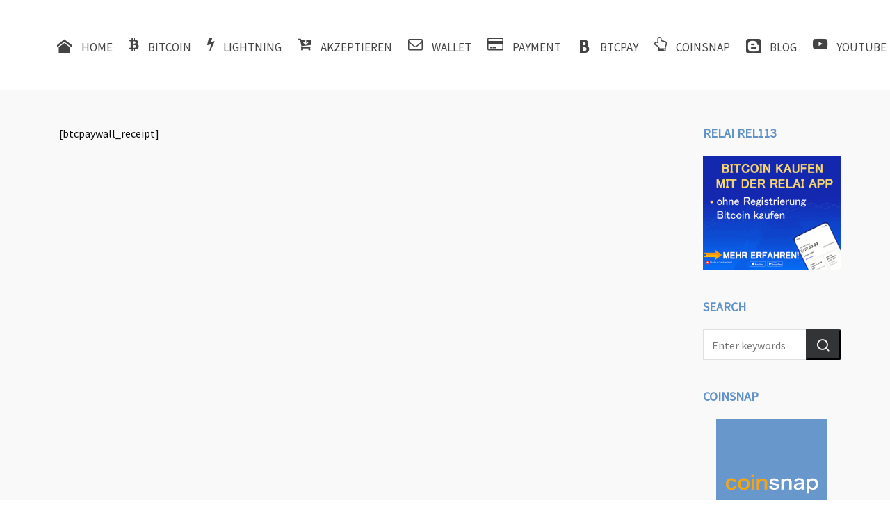

--- FILE ---
content_type: text/html; charset=UTF-8
request_url: https://coincharge.io/checkout-2/purchase-confirmation/
body_size: 17309
content:

<!DOCTYPE HTML>
<html lang="de-DE" prefix="og: https://ogp.me/ns#">

<head>

	<meta charset="UTF-8">
	<meta http-equiv="X-UA-Compatible" content="IE=edge">
	<link rel="profile" href="https://gmpg.org/xfn/11">

	<link rel="preload" href="https://coincharge.io/wp-content/themes/HighendWP/assets/css/fonts/source-sans.woff2" as="font" type="font/woff2" crossorigin><link rel="preload" href="https://coincharge.io/wp-content/themes/HighendWP/assets/css/fonts/source-sans-italic.woff2" as="font" type="font/woff2" crossorigin><link rel="preload" href="https://coincharge.io/wp-content/themes/HighendWP/assets/css/fonts/Museo500-Regular-webfont.woff2" as="font" type="font/woff2" crossorigin><link rel="preload" href="https://coincharge.io/wp-content/themes/HighendWP/assets/css/icons/fontawesome-webfont.woff2" as="font" type="font/woff2" crossorigin><link rel="preload" href="https://coincharge.io/wp-content/themes/HighendWP/assets/css/icons/Icomoon.woff2" as="font" type="font/woff2" crossorigin><link rel="preload" href="https://coincharge.io/wp-content/themes/HighendWP/assets/css/icons/hbicons.woff2" as="font" type="font/woff2" crossorigin><link rel="alternate" hreflang="en" href="https://coincharge.io/en/checkout-2/purchase-confirmation/" />
<link rel="alternate" hreflang="de" href="https://coincharge.io/checkout-2/purchase-confirmation/" />
<link rel="alternate" hreflang="x-default" href="https://coincharge.io/checkout-2/purchase-confirmation/" />
<script type="text/javascript">
/* <![CDATA[ */
window.koko_analytics = {"url":"https:\/\/coincharge.io\/wp-admin\/admin-ajax.php?action=koko_analytics_collect","site_url":"https:\/\/coincharge.io","post_id":11915,"path":"\/checkout-2\/purchase-confirmation\/","method":"cookie","use_cookie":true};
/* ]]> */
</script>

<!-- Google Tag Manager for WordPress by gtm4wp.com -->
<script data-cfasync="false" data-pagespeed-no-defer>
	var gtm4wp_datalayer_name = "dataLayer";
	var dataLayer = dataLayer || [];
</script>
<!-- End Google Tag Manager for WordPress by gtm4wp.com --><meta name="viewport" content="width=device-width, initial-scale=1, minimum-scale=1, maximum-scale=1, user-scalable=no" />
<!-- Suchmaschinen-Optimierung durch Rank Math PRO - https://rankmath.com/ -->
<title>Purchase Confirmation - Coincharge</title>
<meta name="robots" content="follow, index, max-snippet:-1, max-video-preview:-1, max-image-preview:large"/>
<link rel="canonical" href="https://coincharge.io/checkout-2/purchase-confirmation/" />
<meta property="og:locale" content="de_DE" />
<meta property="og:type" content="article" />
<meta property="og:title" content="Purchase Confirmation - Coincharge" />
<meta property="og:description" content="[btcpaywall_receipt]" />
<meta property="og:url" content="https://coincharge.io/checkout-2/purchase-confirmation/" />
<meta property="og:site_name" content="Coincharge" />
<meta property="og:image" content="https://coincharge.io/wp-content/uploads/2022/02/coinpages1200x630.png" />
<meta property="og:image:secure_url" content="https://coincharge.io/wp-content/uploads/2022/02/coinpages1200x630.png" />
<meta property="og:image:width" content="1200" />
<meta property="og:image:height" content="630" />
<meta property="og:image:alt" content="coincharge1200x630" />
<meta property="og:image:type" content="image/png" />
<meta property="article:published_time" content="2022-01-30T15:35:46+01:00" />
<meta name="twitter:card" content="summary_large_image" />
<meta name="twitter:title" content="Purchase Confirmation - Coincharge" />
<meta name="twitter:description" content="[btcpaywall_receipt]" />
<meta name="twitter:image" content="https://coincharge.io/wp-content/uploads/2022/02/coinpages1200x630.png" />
<meta name="twitter:label1" content="Lesedauer" />
<meta name="twitter:data1" content="Weniger als eine Minute" />
<script type="application/ld+json" class="rank-math-schema-pro">{"@context":"https://schema.org","@graph":[{"@type":"Organization","@id":"https://coincharge.io/#organization","name":"Coincharge","url":"https://coincharge.io","logo":{"@type":"ImageObject","@id":"https://coincharge.io/#logo","url":"https://coincharge.io/wp-content/uploads/2022/02/coincharge1920x1080.png","contentUrl":"https://coincharge.io/wp-content/uploads/2022/02/coincharge1920x1080.png","caption":"Coincharge","inLanguage":"de","width":"1920","height":"1080"}},{"@type":"WebSite","@id":"https://coincharge.io/#website","url":"https://coincharge.io","name":"Coincharge","publisher":{"@id":"https://coincharge.io/#organization"},"inLanguage":"de"},{"@type":"ImageObject","@id":"https://coincharge.io/wp-content/uploads/2022/02/coinpages1200x630.png","url":"https://coincharge.io/wp-content/uploads/2022/02/coinpages1200x630.png","width":"1200","height":"630","caption":"coincharge1200x630","inLanguage":"de"},{"@type":"WebPage","@id":"https://coincharge.io/checkout-2/purchase-confirmation/#webpage","url":"https://coincharge.io/checkout-2/purchase-confirmation/","name":"Purchase Confirmation - Coincharge","datePublished":"2022-01-30T15:35:46+01:00","dateModified":"2022-01-30T15:35:46+01:00","isPartOf":{"@id":"https://coincharge.io/#website"},"primaryImageOfPage":{"@id":"https://coincharge.io/wp-content/uploads/2022/02/coinpages1200x630.png"},"inLanguage":"de"},{"@type":"Person","@id":"https://coincharge.io/author/onlineshop24/","name":"admin","url":"https://coincharge.io/author/onlineshop24/","image":{"@type":"ImageObject","@id":"https://secure.gravatar.com/avatar/b166190b834e0701b983b567b9abebd2d2c86b1b58b62609703b0719405e498c?s=96&amp;d=mm&amp;r=g","url":"https://secure.gravatar.com/avatar/b166190b834e0701b983b567b9abebd2d2c86b1b58b62609703b0719405e498c?s=96&amp;d=mm&amp;r=g","caption":"admin","inLanguage":"de"},"sameAs":["https://coincharge.io"],"worksFor":{"@id":"https://coincharge.io/#organization"}},{"@type":"Article","headline":"Purchase Confirmation - Coincharge","datePublished":"2022-01-30T15:35:46+01:00","dateModified":"2022-01-30T15:35:46+01:00","author":{"@id":"https://coincharge.io/author/onlineshop24/","name":"admin"},"publisher":{"@id":"https://coincharge.io/#organization"},"name":"Purchase Confirmation - Coincharge","@id":"https://coincharge.io/checkout-2/purchase-confirmation/#richSnippet","isPartOf":{"@id":"https://coincharge.io/checkout-2/purchase-confirmation/#webpage"},"image":{"@id":"https://coincharge.io/wp-content/uploads/2022/02/coinpages1200x630.png"},"inLanguage":"de","mainEntityOfPage":{"@id":"https://coincharge.io/checkout-2/purchase-confirmation/#webpage"}}]}</script>
<!-- /Rank Math WordPress SEO Plugin -->

<link rel='dns-prefetch' href='//js-eu1.hs-scripts.com' />
<link rel='dns-prefetch' href='//www.google.com' />
<link rel='dns-prefetch' href='//www.googletagmanager.com' />
<link rel='dns-prefetch' href='//pagead2.googlesyndication.com' />
<link rel="alternate" type="application/rss+xml" title="Coincharge &raquo; Feed" href="https://coincharge.io/feed/" />
<link rel="alternate" type="application/rss+xml" title="Coincharge &raquo; Kommentar-Feed" href="https://coincharge.io/comments/feed/" />
<link rel="alternate" title="oEmbed (JSON)" type="application/json+oembed" href="https://coincharge.io/wp-json/oembed/1.0/embed?url=https%3A%2F%2Fcoincharge.io%2Fcheckout-2%2Fpurchase-confirmation%2F" />
<link rel="alternate" title="oEmbed (XML)" type="text/xml+oembed" href="https://coincharge.io/wp-json/oembed/1.0/embed?url=https%3A%2F%2Fcoincharge.io%2Fcheckout-2%2Fpurchase-confirmation%2F&#038;format=xml" />
<style id='wp-img-auto-sizes-contain-inline-css' type='text/css'>
img:is([sizes=auto i],[sizes^="auto," i]){contain-intrinsic-size:3000px 1500px}
/*# sourceURL=wp-img-auto-sizes-contain-inline-css */
</style>
<link rel='stylesheet' id='german-market-blocks-integrations-css' href='https://coincharge.io/wp-content/plugins/woocommerce-german-market/german-market-blocks/build/integrations.css?ver=3.51.2' type='text/css' media='all' />
<link rel='stylesheet' id='german-market-checkout-block-checkboxes-css' href='https://coincharge.io/wp-content/plugins/woocommerce-german-market/german-market-blocks/build/blocks/checkout-checkboxes/style-index.css?ver=3.51.2' type='text/css' media='all' />
<link rel='stylesheet' id='german-market-product-charging-device-css' href='https://coincharge.io/wp-content/plugins/woocommerce-german-market/german-market-blocks/build/blocks/product-charging-device/style-index.css?ver=3.51.2' type='text/css' media='all' />
<style id='wp-emoji-styles-inline-css' type='text/css'>

	img.wp-smiley, img.emoji {
		display: inline !important;
		border: none !important;
		box-shadow: none !important;
		height: 1em !important;
		width: 1em !important;
		margin: 0 0.07em !important;
		vertical-align: -0.1em !important;
		background: none !important;
		padding: 0 !important;
	}
/*# sourceURL=wp-emoji-styles-inline-css */
</style>
<link rel='stylesheet' id='wp-block-library-css' href='https://coincharge.io/wp-includes/css/dist/block-library/style.min.css?ver=6.9' type='text/css' media='all' />
<link rel='stylesheet' id='wc-blocks-style-css' href='https://coincharge.io/wp-content/plugins/woocommerce/assets/client/blocks/wc-blocks.css?ver=wc-10.4.3' type='text/css' media='all' />
<style id='global-styles-inline-css' type='text/css'>
:root{--wp--preset--aspect-ratio--square: 1;--wp--preset--aspect-ratio--4-3: 4/3;--wp--preset--aspect-ratio--3-4: 3/4;--wp--preset--aspect-ratio--3-2: 3/2;--wp--preset--aspect-ratio--2-3: 2/3;--wp--preset--aspect-ratio--16-9: 16/9;--wp--preset--aspect-ratio--9-16: 9/16;--wp--preset--color--black: #000000;--wp--preset--color--cyan-bluish-gray: #abb8c3;--wp--preset--color--white: #ffffff;--wp--preset--color--pale-pink: #f78da7;--wp--preset--color--vivid-red: #cf2e2e;--wp--preset--color--luminous-vivid-orange: #ff6900;--wp--preset--color--luminous-vivid-amber: #fcb900;--wp--preset--color--light-green-cyan: #7bdcb5;--wp--preset--color--vivid-green-cyan: #00d084;--wp--preset--color--pale-cyan-blue: #8ed1fc;--wp--preset--color--vivid-cyan-blue: #0693e3;--wp--preset--color--vivid-purple: #9b51e0;--wp--preset--gradient--vivid-cyan-blue-to-vivid-purple: linear-gradient(135deg,rgb(6,147,227) 0%,rgb(155,81,224) 100%);--wp--preset--gradient--light-green-cyan-to-vivid-green-cyan: linear-gradient(135deg,rgb(122,220,180) 0%,rgb(0,208,130) 100%);--wp--preset--gradient--luminous-vivid-amber-to-luminous-vivid-orange: linear-gradient(135deg,rgb(252,185,0) 0%,rgb(255,105,0) 100%);--wp--preset--gradient--luminous-vivid-orange-to-vivid-red: linear-gradient(135deg,rgb(255,105,0) 0%,rgb(207,46,46) 100%);--wp--preset--gradient--very-light-gray-to-cyan-bluish-gray: linear-gradient(135deg,rgb(238,238,238) 0%,rgb(169,184,195) 100%);--wp--preset--gradient--cool-to-warm-spectrum: linear-gradient(135deg,rgb(74,234,220) 0%,rgb(151,120,209) 20%,rgb(207,42,186) 40%,rgb(238,44,130) 60%,rgb(251,105,98) 80%,rgb(254,248,76) 100%);--wp--preset--gradient--blush-light-purple: linear-gradient(135deg,rgb(255,206,236) 0%,rgb(152,150,240) 100%);--wp--preset--gradient--blush-bordeaux: linear-gradient(135deg,rgb(254,205,165) 0%,rgb(254,45,45) 50%,rgb(107,0,62) 100%);--wp--preset--gradient--luminous-dusk: linear-gradient(135deg,rgb(255,203,112) 0%,rgb(199,81,192) 50%,rgb(65,88,208) 100%);--wp--preset--gradient--pale-ocean: linear-gradient(135deg,rgb(255,245,203) 0%,rgb(182,227,212) 50%,rgb(51,167,181) 100%);--wp--preset--gradient--electric-grass: linear-gradient(135deg,rgb(202,248,128) 0%,rgb(113,206,126) 100%);--wp--preset--gradient--midnight: linear-gradient(135deg,rgb(2,3,129) 0%,rgb(40,116,252) 100%);--wp--preset--font-size--small: 13px;--wp--preset--font-size--medium: 20px;--wp--preset--font-size--large: 36px;--wp--preset--font-size--x-large: 42px;--wp--preset--spacing--20: 0.44rem;--wp--preset--spacing--30: 0.67rem;--wp--preset--spacing--40: 1rem;--wp--preset--spacing--50: 1.5rem;--wp--preset--spacing--60: 2.25rem;--wp--preset--spacing--70: 3.38rem;--wp--preset--spacing--80: 5.06rem;--wp--preset--shadow--natural: 6px 6px 9px rgba(0, 0, 0, 0.2);--wp--preset--shadow--deep: 12px 12px 50px rgba(0, 0, 0, 0.4);--wp--preset--shadow--sharp: 6px 6px 0px rgba(0, 0, 0, 0.2);--wp--preset--shadow--outlined: 6px 6px 0px -3px rgb(255, 255, 255), 6px 6px rgb(0, 0, 0);--wp--preset--shadow--crisp: 6px 6px 0px rgb(0, 0, 0);}:where(.is-layout-flex){gap: 0.5em;}:where(.is-layout-grid){gap: 0.5em;}body .is-layout-flex{display: flex;}.is-layout-flex{flex-wrap: wrap;align-items: center;}.is-layout-flex > :is(*, div){margin: 0;}body .is-layout-grid{display: grid;}.is-layout-grid > :is(*, div){margin: 0;}:where(.wp-block-columns.is-layout-flex){gap: 2em;}:where(.wp-block-columns.is-layout-grid){gap: 2em;}:where(.wp-block-post-template.is-layout-flex){gap: 1.25em;}:where(.wp-block-post-template.is-layout-grid){gap: 1.25em;}.has-black-color{color: var(--wp--preset--color--black) !important;}.has-cyan-bluish-gray-color{color: var(--wp--preset--color--cyan-bluish-gray) !important;}.has-white-color{color: var(--wp--preset--color--white) !important;}.has-pale-pink-color{color: var(--wp--preset--color--pale-pink) !important;}.has-vivid-red-color{color: var(--wp--preset--color--vivid-red) !important;}.has-luminous-vivid-orange-color{color: var(--wp--preset--color--luminous-vivid-orange) !important;}.has-luminous-vivid-amber-color{color: var(--wp--preset--color--luminous-vivid-amber) !important;}.has-light-green-cyan-color{color: var(--wp--preset--color--light-green-cyan) !important;}.has-vivid-green-cyan-color{color: var(--wp--preset--color--vivid-green-cyan) !important;}.has-pale-cyan-blue-color{color: var(--wp--preset--color--pale-cyan-blue) !important;}.has-vivid-cyan-blue-color{color: var(--wp--preset--color--vivid-cyan-blue) !important;}.has-vivid-purple-color{color: var(--wp--preset--color--vivid-purple) !important;}.has-black-background-color{background-color: var(--wp--preset--color--black) !important;}.has-cyan-bluish-gray-background-color{background-color: var(--wp--preset--color--cyan-bluish-gray) !important;}.has-white-background-color{background-color: var(--wp--preset--color--white) !important;}.has-pale-pink-background-color{background-color: var(--wp--preset--color--pale-pink) !important;}.has-vivid-red-background-color{background-color: var(--wp--preset--color--vivid-red) !important;}.has-luminous-vivid-orange-background-color{background-color: var(--wp--preset--color--luminous-vivid-orange) !important;}.has-luminous-vivid-amber-background-color{background-color: var(--wp--preset--color--luminous-vivid-amber) !important;}.has-light-green-cyan-background-color{background-color: var(--wp--preset--color--light-green-cyan) !important;}.has-vivid-green-cyan-background-color{background-color: var(--wp--preset--color--vivid-green-cyan) !important;}.has-pale-cyan-blue-background-color{background-color: var(--wp--preset--color--pale-cyan-blue) !important;}.has-vivid-cyan-blue-background-color{background-color: var(--wp--preset--color--vivid-cyan-blue) !important;}.has-vivid-purple-background-color{background-color: var(--wp--preset--color--vivid-purple) !important;}.has-black-border-color{border-color: var(--wp--preset--color--black) !important;}.has-cyan-bluish-gray-border-color{border-color: var(--wp--preset--color--cyan-bluish-gray) !important;}.has-white-border-color{border-color: var(--wp--preset--color--white) !important;}.has-pale-pink-border-color{border-color: var(--wp--preset--color--pale-pink) !important;}.has-vivid-red-border-color{border-color: var(--wp--preset--color--vivid-red) !important;}.has-luminous-vivid-orange-border-color{border-color: var(--wp--preset--color--luminous-vivid-orange) !important;}.has-luminous-vivid-amber-border-color{border-color: var(--wp--preset--color--luminous-vivid-amber) !important;}.has-light-green-cyan-border-color{border-color: var(--wp--preset--color--light-green-cyan) !important;}.has-vivid-green-cyan-border-color{border-color: var(--wp--preset--color--vivid-green-cyan) !important;}.has-pale-cyan-blue-border-color{border-color: var(--wp--preset--color--pale-cyan-blue) !important;}.has-vivid-cyan-blue-border-color{border-color: var(--wp--preset--color--vivid-cyan-blue) !important;}.has-vivid-purple-border-color{border-color: var(--wp--preset--color--vivid-purple) !important;}.has-vivid-cyan-blue-to-vivid-purple-gradient-background{background: var(--wp--preset--gradient--vivid-cyan-blue-to-vivid-purple) !important;}.has-light-green-cyan-to-vivid-green-cyan-gradient-background{background: var(--wp--preset--gradient--light-green-cyan-to-vivid-green-cyan) !important;}.has-luminous-vivid-amber-to-luminous-vivid-orange-gradient-background{background: var(--wp--preset--gradient--luminous-vivid-amber-to-luminous-vivid-orange) !important;}.has-luminous-vivid-orange-to-vivid-red-gradient-background{background: var(--wp--preset--gradient--luminous-vivid-orange-to-vivid-red) !important;}.has-very-light-gray-to-cyan-bluish-gray-gradient-background{background: var(--wp--preset--gradient--very-light-gray-to-cyan-bluish-gray) !important;}.has-cool-to-warm-spectrum-gradient-background{background: var(--wp--preset--gradient--cool-to-warm-spectrum) !important;}.has-blush-light-purple-gradient-background{background: var(--wp--preset--gradient--blush-light-purple) !important;}.has-blush-bordeaux-gradient-background{background: var(--wp--preset--gradient--blush-bordeaux) !important;}.has-luminous-dusk-gradient-background{background: var(--wp--preset--gradient--luminous-dusk) !important;}.has-pale-ocean-gradient-background{background: var(--wp--preset--gradient--pale-ocean) !important;}.has-electric-grass-gradient-background{background: var(--wp--preset--gradient--electric-grass) !important;}.has-midnight-gradient-background{background: var(--wp--preset--gradient--midnight) !important;}.has-small-font-size{font-size: var(--wp--preset--font-size--small) !important;}.has-medium-font-size{font-size: var(--wp--preset--font-size--medium) !important;}.has-large-font-size{font-size: var(--wp--preset--font-size--large) !important;}.has-x-large-font-size{font-size: var(--wp--preset--font-size--x-large) !important;}
/*# sourceURL=global-styles-inline-css */
</style>

<style id='classic-theme-styles-inline-css' type='text/css'>
/*! This file is auto-generated */
.wp-block-button__link{color:#fff;background-color:#32373c;border-radius:9999px;box-shadow:none;text-decoration:none;padding:calc(.667em + 2px) calc(1.333em + 2px);font-size:1.125em}.wp-block-file__button{background:#32373c;color:#fff;text-decoration:none}
/*# sourceURL=/wp-includes/css/classic-themes.min.css */
</style>
<link rel='stylesheet' id='coinsnap-bitcoin-voting-style-css' href='https://coincharge.io/wp-content/plugins/Bitcoin-Voting-main/styles/style.css?ver=1.0.0' type='text/css' media='all' />
<link rel='stylesheet' id='coinsnap-bitcoin-donation-style-css' href='https://coincharge.io/wp-content/plugins/coinsnap-bitcoin-donation/assets/css/style.css?ver=1.2.0' type='text/css' media='all' />
<link rel='stylesheet' id='coinsnap-bitcoin-donation-style-wide-css' href='https://coincharge.io/wp-content/plugins/coinsnap-bitcoin-donation/assets/css/style-wide.css?ver=1.2.0' type='text/css' media='all' />
<link rel='stylesheet' id='coinsnap-bitcoin-donation-shoutouts-css' href='https://coincharge.io/wp-content/plugins/coinsnap-bitcoin-donation/assets/css/shoutouts.css?ver=1.2.0' type='text/css' media='all' />
<link rel='stylesheet' id='esg-plugin-settings-css' href='https://coincharge.io/wp-content/plugins/essential-grid/public/assets/css/settings.css?ver=3.0.17.1' type='text/css' media='all' />
<link rel='stylesheet' id='tp-fontello-css' href='https://coincharge.io/wp-content/plugins/essential-grid/public/assets/font/fontello/css/fontello.css?ver=3.0.17.1' type='text/css' media='all' />
<link rel='stylesheet' id='woocommerce-layout-css' href='https://coincharge.io/wp-content/plugins/woocommerce/assets/css/woocommerce-layout.css?ver=10.4.3' type='text/css' media='all' />
<link rel='stylesheet' id='woocommerce-smallscreen-css' href='https://coincharge.io/wp-content/plugins/woocommerce/assets/css/woocommerce-smallscreen.css?ver=10.4.3' type='text/css' media='only screen and (max-width: 768px)' />
<link rel='stylesheet' id='woocommerce-general-css' href='https://coincharge.io/wp-content/plugins/woocommerce/assets/css/woocommerce.css?ver=10.4.3' type='text/css' media='all' />
<style id='woocommerce-inline-inline-css' type='text/css'>
.woocommerce form .form-row .required { visibility: visible; }
/*# sourceURL=woocommerce-inline-inline-css */
</style>
<link rel='stylesheet' id='wpml-legacy-post-translations-0-css' href='https://coincharge.io/wp-content/plugins/sitepress-multilingual-cms/templates/language-switchers/legacy-post-translations/style.min.css?ver=1' type='text/css' media='all' />
<link rel='stylesheet' id='wpml-menu-item-0-css' href='https://coincharge.io/wp-content/plugins/sitepress-multilingual-cms/templates/language-switchers/menu-item/style.min.css?ver=1' type='text/css' media='all' />
<link rel='stylesheet' id='highend-style-css' href='https://coincharge.io/wp-content/themes/HighendWP/style.css?ver=4.2.7' type='text/css' media='all' />
<link rel='stylesheet' id='highend_responsive-css' href='https://coincharge.io/wp-content/themes/HighendWP/assets/css/responsive.css?ver=4.2.7' type='text/css' media='all' />
<link rel='stylesheet' id='highend_icomoon-css' href='https://coincharge.io/wp-content/themes/HighendWP/assets/css/icons.css?ver=4.2.7' type='text/css' media='all' />
<link rel='stylesheet' id='hb-woocommerce-css' href='https://coincharge.io/wp-content/themes/HighendWP/assets/css/woocommerce.css?ver=6.9' type='text/css' media='all' />
<link rel='stylesheet' id='highend_dynamic_styles-css' href='https://coincharge.io/wp-content/uploads/highend/dynamic-styles.css?ver=1767279866' type='text/css' media='all' />
<link rel='stylesheet' id='german-market-blocks-order-button-position-css' href='https://coincharge.io/wp-content/plugins/woocommerce-german-market/german-market-blocks/additional-css/order-button-checkout-fields.css?ver=3.51.2' type='text/css' media='all' />
<link rel='stylesheet' id='woocommerce-de_frontend_styles-css' href='https://coincharge.io/wp-content/plugins/woocommerce-german-market/css/frontend.min.css?ver=3.51.2' type='text/css' media='all' />
<link rel='stylesheet' id='wc-bundle-style-css' href='https://coincharge.io/wp-content/plugins/woocommerce-product-bundles/assets/css/frontend/woocommerce.css?ver=6.3.3' type='text/css' media='all' />
<script type="text/javascript" id="wpml-cookie-js-extra">
/* <![CDATA[ */
var wpml_cookies = {"wp-wpml_current_language":{"value":"de","expires":1,"path":"/"}};
var wpml_cookies = {"wp-wpml_current_language":{"value":"de","expires":1,"path":"/"}};
//# sourceURL=wpml-cookie-js-extra
/* ]]> */
</script>
<script type="text/javascript" defer='defer' src="https://coincharge.io/wp-content/plugins/sitepress-multilingual-cms/res/js/cookies/language-cookie.js?ver=486900" id="wpml-cookie-js" defer="defer" data-wp-strategy="defer"></script>
<script type="text/javascript" defer='defer' src="https://coincharge.io/wp-includes/js/jquery/jquery.min.js?ver=3.7.1" id="jquery-core-js"></script>
<script type="text/javascript" defer='defer' src="https://coincharge.io/wp-includes/js/jquery/jquery-migrate.min.js?ver=3.4.1" id="jquery-migrate-js"></script>
<script type="text/javascript" defer='defer' src="https://coincharge.io/wp-content/plugins/woocommerce/assets/js/jquery-blockui/jquery.blockUI.min.js?ver=2.7.0-wc.10.4.3" id="wc-jquery-blockui-js" data-wp-strategy="defer"></script>
<script type="text/javascript" id="wc-add-to-cart-js-extra">
/* <![CDATA[ */
var wc_add_to_cart_params = {"ajax_url":"/wp-admin/admin-ajax.php","wc_ajax_url":"/?wc-ajax=%%endpoint%%","i18n_view_cart":"Warenkorb anzeigen","cart_url":"https://coincharge.io/cart/","is_cart":"","cart_redirect_after_add":"yes"};
//# sourceURL=wc-add-to-cart-js-extra
/* ]]> */
</script>
<script type="text/javascript" defer='defer' src="https://coincharge.io/wp-content/plugins/woocommerce/assets/js/frontend/add-to-cart.min.js?ver=10.4.3" id="wc-add-to-cart-js" data-wp-strategy="defer"></script>
<script type="text/javascript" defer='defer' src="https://coincharge.io/wp-content/plugins/woocommerce/assets/js/js-cookie/js.cookie.min.js?ver=2.1.4-wc.10.4.3" id="wc-js-cookie-js" defer="defer" data-wp-strategy="defer"></script>
<script type="text/javascript" id="woocommerce-js-extra">
/* <![CDATA[ */
var woocommerce_params = {"ajax_url":"/wp-admin/admin-ajax.php","wc_ajax_url":"/?wc-ajax=%%endpoint%%","i18n_password_show":"Passwort anzeigen","i18n_password_hide":"Passwort ausblenden"};
//# sourceURL=woocommerce-js-extra
/* ]]> */
</script>
<script type="text/javascript" defer='defer' src="https://coincharge.io/wp-content/plugins/woocommerce/assets/js/frontend/woocommerce.min.js?ver=10.4.3" id="woocommerce-js" defer="defer" data-wp-strategy="defer"></script>
<script type="text/javascript" defer='defer' src="https://coincharge.io/wp-content/plugins/js_composer/assets/js/vendors/woocommerce-add-to-cart.js?ver=8.7.2" id="vc_woocommerce-add-to-cart-js-js"></script>
<script type="text/javascript" id="woocommerce_de_frontend-js-extra">
/* <![CDATA[ */
var sepa_ajax_object = {"ajax_url":"https://coincharge.io/wp-admin/admin-ajax.php","nonce":"83bde36fa3"};
var woocommerce_remove_updated_totals = {"val":"0"};
var woocommerce_payment_update = {"val":"1"};
var german_market_price_variable_products = {"val":"gm_default"};
var german_market_price_variable_theme_extra_element = {"val":"none"};
var german_market_legal_info_product_reviews = {"element":".woocommerce-Reviews .commentlist","activated":"off"};
var ship_different_address = {"message":"\u003Cp class=\"woocommerce-notice woocommerce-notice--info woocommerce-info\" id=\"german-market-puchase-on-account-message\"\u003E\"Lieferung an eine andere Adresse senden\" ist f\u00fcr die gew\u00e4hlte Zahlungsart \"Kauf auf Rechnung\" nicht verf\u00fcgbar und wurde deaktiviert!\u003C/p\u003E","before_element":".woocommerce-checkout-payment"};
//# sourceURL=woocommerce_de_frontend-js-extra
/* ]]> */
</script>
<script type="text/javascript" defer='defer' src="https://coincharge.io/wp-content/plugins/woocommerce-german-market/js/WooCommerce-German-Market-Frontend.min.js?ver=3.51.2" id="woocommerce_de_frontend-js"></script>

<!-- Google Tag (gtac.js) durch Site-Kit hinzugefügt -->
<!-- Von Site Kit hinzugefügtes Google-Analytics-Snippet -->
<script type="text/javascript" defer='defer' src="https://www.googletagmanager.com/gtag/js?id=G-BH1ZT8MKPP" id="google_gtagjs-js" async></script>
<script type="text/javascript" id="google_gtagjs-js-after">
/* <![CDATA[ */
window.dataLayer = window.dataLayer || [];function gtag(){dataLayer.push(arguments);}
gtag("set","linker",{"domains":["coincharge.io"]});
gtag("js", new Date());
gtag("set", "developer_id.dZTNiMT", true);
gtag("config", "G-BH1ZT8MKPP");
//# sourceURL=google_gtagjs-js-after
/* ]]> */
</script>
<script></script><link rel="https://api.w.org/" href="https://coincharge.io/wp-json/" /><link rel="alternate" title="JSON" type="application/json" href="https://coincharge.io/wp-json/wp/v2/pages/11915" /><link rel="EditURI" type="application/rsd+xml" title="RSD" href="https://coincharge.io/xmlrpc.php?rsd" />
<meta name="generator" content="WordPress 6.9" />
<link rel='shortlink' href='https://coincharge.io/?p=11915' />
<meta name="generator" content="WPML ver:4.8.6 stt:1,3;" />
<meta name="generator" content="Site Kit by Google 1.170.0" />			<!-- DO NOT COPY THIS SNIPPET! Start of Page Analytics Tracking for HubSpot WordPress plugin v11.3.37-->
			<script class="hsq-set-content-id" data-content-id="standard-page">
				var _hsq = _hsq || [];
				_hsq.push(["setContentType", "standard-page"]);
			</script>
			<!-- DO NOT COPY THIS SNIPPET! End of Page Analytics Tracking for HubSpot WordPress plugin -->
			
<!-- Google Tag Manager for WordPress by gtm4wp.com -->
<!-- GTM Container placement set to automatic -->
<script data-cfasync="false" data-pagespeed-no-defer type="text/javascript">
	var dataLayer_content = {"pagePostType":"page","pagePostType2":"single-page","pagePostAuthor":"admin"};
	dataLayer.push( dataLayer_content );
</script>
<script data-cfasync="false" data-pagespeed-no-defer type="text/javascript">
(function(w,d,s,l,i){w[l]=w[l]||[];w[l].push({'gtm.start':
new Date().getTime(),event:'gtm.js'});var f=d.getElementsByTagName(s)[0],
j=d.createElement(s),dl=l!='dataLayer'?'&l='+l:'';j.async=true;j.src=
'//www.googletagmanager.com/gtm.js?id='+i+dl;f.parentNode.insertBefore(j,f);
})(window,document,'script','dataLayer','GTM-PFFLS88');
</script>
<!-- End Google Tag Manager for WordPress by gtm4wp.com --><meta name="theme-color" content="#fdaf17"/><link rel="apple-touch-icon-precomposed" sizes="144x144" href="https://coincharge.io/wp-content/uploads/2022/02/coincharge-square-144.png" /><link rel="apple-touch-icon-precomposed" sizes="114x114" href="https://coincharge.io/wp-content/uploads/2022/02/coincharge-square-114.png" /><link rel="apple-touch-icon-precomposed" sizes="72x72" href="https://coincharge.io/wp-content/uploads/2022/02/coincharge-square-72.png" /><link rel="apple-touch-icon-precomposed" sizes="57x57" href="https://coincharge.io/wp-content/uploads/2022/02/coincharge-square-57.png" /><meta name="apple-mobile-web-app-title" content="Coincharge" />			<style type="text/css">
			body {
                        --he-font-size: 16px;
                        --he-font: "Source Sans Pro";
                        font-size: 16px;
						line-height: 26px;
						letter-spacing: 0px;
						font-weight: 400;
                    }#hb-side-menu li a, #main-nav ul.sub-menu li a, #main-nav ul.sub-menu ul li a, #main-nav, #main-nav li a, .light-menu-dropdown #main-nav > li.megamenu > ul.sub-menu > li > a, #main-nav > li.megamenu > ul.sub-menu > li > a {
						font-family: "Source Sans Pro", sans-serif;
						font-size: 17px;
						letter-spacing: 0px;
						font-weight: ;
						text-transform: uppercase;
					}#main-nav ul.sub-menu li a, #hb-side-menu ul.sub-menu li a, #main-nav ul.sub-menu ul li a, ul.sub-menu .widget-item h4, #main-nav > li.megamenu > ul.sub-menu > li > a #main-nav > li.megamenu > ul.sub-menu > li > a, #main-nav > li.megamenu > ul.sub-menu > li > a {
						font-family: "Source Sans Pro", sans-serif;
						font-size: 15px;
						letter-spacing: 0px;
						font-weight: ;
						text-transform: none;
					}h1, .single article h1.title, #hb-page-title .light-text h1, #hb-page-title .dark-text h1 {
						font-family: "Source Sans Pro", sans-serif;
						font-size: 34px;
						line-height: 42px;
						letter-spacing: 2px;
						font-weight: ;
					}h2, #hb-page-title h2, .post-content h2.title {
						font-family: "Source Sans Pro", sans-serif;
						font-size: 28px;
						line-height: 36px;
						letter-spacing: 1px;
						font-weight: ;
					}h3, h3.title-class, .hb-callout-box h3, .hb-gal-standard-description h3 {
						font-family: "Source Sans Pro", sans-serif;
						font-size: 20px;
						line-height: 26px;
						letter-spacing: 0px;
						font-weight: ;
					}h4, .widget-item h4, #respond h3, .content-box h4, .feature-box h4.bold {
						font-family: "Source Sans Pro", sans-serif;
						font-size: 18px;
						line-height: 24px;
						letter-spacing: 0px;
						font-weight: ;
					}h5, #comments h5, #respond h5, .testimonial-author h5 {
						font-family: "Source Sans Pro", sans-serif;
						font-size: 16px;
						line-height: 22px;
						letter-spacing: 0px;
						font-weight: ;
					}h6, h6.special {
						font-family: "Source Sans Pro", sans-serif;
						font-size: 18px;
						line-height: 26px;
						letter-spacing: 0px;
						font-weight: ;
					}h1.modern,h2.modern,h3.modern,h4.modern,h5.modern,h6.modern {
						font-family: "Abril Fatface", sans-serif;
						letter-spacing: 0px;
						font-weight: ;
						text-transform: none;
					}			</style>
				<noscript><style>.woocommerce-product-gallery{ opacity: 1 !important; }</style></noscript>
	<meta name="google-site-verification" content="qe6Z4tttqPrSPPR2q1Y-kI7jxMHPCC0NYb9Ba1I-eaI">
<!-- Durch Site Kit hinzugefügte Google AdSense Metatags -->
<meta name="google-adsense-platform-account" content="ca-host-pub-2644536267352236">
<meta name="google-adsense-platform-domain" content="sitekit.withgoogle.com">
<!-- Beende durch Site Kit hinzugefügte Google AdSense Metatags -->
		<style>
            .bundled_item_cart_details .wgm-info{ display: none; }
            .bundled_item_cart_details .price + .wgm-info.woocommerce-de_price_taxrate{ display: block; }
            /*table.shop_table td.product-subtotal span.wgm-tax { display: none; }*/
            table.shop_table td.product-subtotal .woocommerce-Price-amount ~ span.wgm-tax { display: block; }
		</style>
		
<meta name="lightning" content="lnurlp:coincharge@getalby.com"/>
<meta property="og:image" content="https://coincharge.io/wp-content/uploads/2022/02/coincharge-square-114.png" />
<meta name="generator" content="Powered by WPBakery Page Builder - drag and drop page builder for WordPress."/>

<!-- Von Site Kit hinzugefügtes Google-AdSense-Snippet -->
<script type="text/javascript" async="async" src="https://pagead2.googlesyndication.com/pagead/js/adsbygoogle.js?client=ca-pub-4124139007042921&amp;host=ca-host-pub-2644536267352236" crossorigin="anonymous"></script>

<!-- Ende des von Site Kit hinzugefügten Google-AdSense-Snippets -->
<link rel="icon" href="https://coincharge.io/wp-content/uploads/2022/02/cropped-coincharge-square-512-32x32.png" sizes="32x32" />
<link rel="icon" href="https://coincharge.io/wp-content/uploads/2022/02/cropped-coincharge-square-512-192x192.png" sizes="192x192" />
<link rel="apple-touch-icon" href="https://coincharge.io/wp-content/uploads/2022/02/cropped-coincharge-square-512-180x180.png" />
<meta name="msapplication-TileImage" content="https://coincharge.io/wp-content/uploads/2022/02/cropped-coincharge-square-512-270x270.png" />
<noscript><style> .wpb_animate_when_almost_visible { opacity: 1; }</style></noscript>
<link rel='stylesheet' id='Source+Sans+Pro-css' href='//fonts.googleapis.com/css?family=Source+Sans+Pro%3A400&#038;subset=latin&#038;ver=6.9' type='text/css' media='all' />
<link rel='stylesheet' id='Abril+Fatface-css' href='//fonts.googleapis.com/css?family=Abril+Fatface&#038;subset=latin&#038;ver=6.9' type='text/css' media='all' />
</head>

<body class="wp-singular page-template-default page page-id-11915 page-child parent-pageid-11914 wp-embed-responsive wp-theme-HighendWP theme-HighendWP woocommerce-no-js hb-stretched-layout hb-alt-sidebar hb-sidebar-20 highend-prettyphoto wpb-js-composer js-comp-ver-8.7.2 vc_responsive" itemscope="itemscope" itemtype="https://schema.org/WebPage">

<div id="mobile-menu-wrap"><form method="get" class="mobile-search-form" action="https://coincharge.io/"><input type="text" placeholder="Search" name="s" autocomplete="off" /></form><a class="mobile-menu-close"><i class="hb-icon-x"></i></a><a class="mobile-menu-shop" href="https://coincharge.io/cart/"><i class="hb-icon-cart"></i><span class="hb-cart-total-header"><span class="woocommerce-Price-amount amount"><bdi>0,00&nbsp;<span class="woocommerce-Price-currencySymbol">&euro;</span></bdi></span></span></a><nav id="mobile-menu" class="clearfix interactive"><div class="menu-coincharge-container"><ul id="menu-coincharge" class="menu-main-menu-container"><li id="menu-item-940" class="megamenu menu-item menu-item-type-post_type menu-item-object-page menu-item-home menu-item-940"><a href="https://coincharge.io/">Home</a></li>
<li id="menu-item-17977" class="menu-item menu-item-type-post_type menu-item-object-page menu-item-17977"><a href="https://coincharge.io/blog-bitcoin/">Bitcoin</a></li>
<li id="menu-item-17981" class="menu-item menu-item-type-post_type menu-item-object-page menu-item-17981"><a href="https://coincharge.io/blog-lightning/">Lightning</a></li>
<li id="menu-item-17978" class="menu-item menu-item-type-post_type menu-item-object-page menu-item-17978"><a href="https://coincharge.io/blog-bitcoin-und-lightning-akzeptieren/">Akzeptieren</a></li>
<li id="menu-item-17982" class="menu-item menu-item-type-post_type menu-item-object-page menu-item-17982"><a href="https://coincharge.io/blog-lightning-wallet/">Wallet</a></li>
<li id="menu-item-17983" class="menu-item menu-item-type-post_type menu-item-object-page menu-item-17983"><a href="https://coincharge.io/blog-zahlungsabwicklung/">Payment</a></li>
<li id="menu-item-17979" class="menu-item menu-item-type-post_type menu-item-object-page menu-item-17979"><a href="https://coincharge.io/blog-btcpay/">BTCPay</a></li>
<li id="menu-item-17980" class="menu-item menu-item-type-post_type menu-item-object-page menu-item-17980"><a href="https://coincharge.io/blog-coinsnap/">Coinsnap</a></li>
<li id="menu-item-5776" class="menu-item menu-item-type-post_type menu-item-object-page menu-item-5776"><a href="https://coincharge.io/blog/">Blog</a></li>
<li id="menu-item-17976" class="menu-item menu-item-type-custom menu-item-object-custom menu-item-17976"><a href="https://www.youtube.com/@coincharge">YouTube</a></li>
<li id="menu-item-12657" class="menu-item menu-item-type-custom menu-item-object-custom menu-item-has-children menu-item-12657"><a href="https://coincharge.io/coincharge-agentur-fuer-bitcoin-zahlungsabwicklung/">Agentur</a>
<ul class="sub-menu">
	<li id="menu-item-14757" class="menu-item menu-item-type-post_type menu-item-object-page menu-item-14757"><a href="https://coincharge.io/coincharge-agentur-fuer-bitcoin-zahlungsabwicklung/">Bitcoin Agentur</a></li>
	<li id="menu-item-14758" class="menu-item menu-item-type-post_type menu-item-object-page menu-item-14758"><a href="https://coincharge.io/shop/">Produkte und Dienstleistungen</a></li>
	<li id="menu-item-16601" class="menu-item menu-item-type-post_type menu-item-object-page menu-item-16601"><a href="https://coincharge.io/kontakt/">Kontakt</a></li>
</ul>
</li>
<li id="menu-item-wpml-ls-27-de" class="menu-item wpml-ls-slot-27 wpml-ls-item wpml-ls-item-de wpml-ls-current-language wpml-ls-menu-item wpml-ls-last-item menu-item-type-wpml_ls_menu_item menu-item-object-wpml_ls_menu_item menu-item-has-children menu-item-wpml-ls-27-de"><a href="https://coincharge.io/checkout-2/purchase-confirmation/" role="menuitem"><img
            class="wpml-ls-flag"
            src="https://coincharge.io/wp-content/plugins/sitepress-multilingual-cms/res/flags/de.png"
            alt="Deutsch"
            
            
    /></a>
<ul class="sub-menu">
	<li id="menu-item-wpml-ls-27-en" class="menu-item wpml-ls-slot-27 wpml-ls-item wpml-ls-item-en wpml-ls-menu-item wpml-ls-first-item menu-item-type-wpml_ls_menu_item menu-item-object-wpml_ls_menu_item menu-item-wpml-ls-27-en"><a href="https://coincharge.io/en/checkout-2/purchase-confirmation/" title="Zu Englisch wechseln" aria-label="Zu Englisch wechseln" role="menuitem"><img
            class="wpml-ls-flag"
            src="https://coincharge.io/wp-content/plugins/sitepress-multilingual-cms/res/flags/en.png"
            alt="Englisch"
            
            
    /></a></li>
</ul>
</li>
</ul></div></nav></div><!-- END #mobile-menu-wrap -->
<div id="hb-wrap">

	<div id="main-wrapper" class="hb-stretched-layout width-1140 with-shop-button nav-type-1">

					<header id="hb-header" >

				
<!-- BEGIN #header-inner -->
<div id="header-inner" class="nav-type-1 sticky-nav hb-ajax-search" role="banner" itemscope="itemscope" itemtype="https://schema.org/WPHeader">

    <!-- BEGIN #header-inner-bg -->
    <div id="header-inner-bg">

        <div class="container-wide">

	<div id="logo"><div class="hb-dark-logo hb-logo-wrap hb-visible-logo"><a href="https://coincharge.io/"><img src="https://coincharge.io/wp-content/uploads/2025/05/coincharge-lang-Payment-Beratung.png" class="default" alt="Coincharge"/><img src="https://coincharge.io/wp-content/uploads/2025/05/coincharge-lang-Payment-Beratung.png" class="retina" alt="Coincharge"/></a></div><div class="hb-light-logo hb-logo-wrap"><a href="https://coincharge.io/"><img src="https://coincharge.io/wp-content/uploads/2025/05/coincharge-lang-Payment-Beratung.png" class="default" alt="Coincharge"/><img src="https://coincharge.io/wp-content/uploads/2025/05/coincharge-lang-Payment-Beratung.png" class="retina" alt="Coincharge"/></a></div></div>
	<nav class="main-navigation third-skin hb-effect-10 light-menu-dropdown" role="navigation" itemscope="itemscope" itemtype="https://schema.org/SiteNavigationElement">

	
	<ul id="main-nav" class="sf-menu"><li class="megamenu menu-item menu-item-type-post_type menu-item-object-page menu-item-home menu-item-940"><a href="https://coincharge.io/"><i class="hb-moon-home"></i><span>Home</span></a></li>
<li class="menu-item menu-item-type-post_type menu-item-object-page menu-item-17977"><a href="https://coincharge.io/blog-bitcoin/"><i class="icon-bitcoin"></i><span>Bitcoin</span></a></li>
<li class="menu-item menu-item-type-post_type menu-item-object-page menu-item-17981"><a href="https://coincharge.io/blog-lightning/"><i class="icon-bolt"></i><span>Lightning</span></a></li>
<li class="menu-item menu-item-type-post_type menu-item-object-page menu-item-17978"><a href="https://coincharge.io/blog-bitcoin-und-lightning-akzeptieren/"><i class="icon-cart-arrow-down"></i><span>Akzeptieren</span></a></li>
<li class="menu-item menu-item-type-post_type menu-item-object-page menu-item-17982"><a href="https://coincharge.io/blog-lightning-wallet/"><i class="icon-envelope-o"></i><span>Wallet</span></a></li>
<li class="menu-item menu-item-type-post_type menu-item-object-page menu-item-17983"><a href="https://coincharge.io/blog-zahlungsabwicklung/"><i class="icon-credit-card"></i><span>Payment</span></a></li>
<li class="menu-item menu-item-type-post_type menu-item-object-page menu-item-17979"><a href="https://coincharge.io/blog-btcpay/"><i class="hb-moon-bold-2"></i><span>BTCPay</span></a></li>
<li class="menu-item menu-item-type-post_type menu-item-object-page menu-item-17980"><a href="https://coincharge.io/blog-coinsnap/"><i class="icon-hand-o-up"></i><span>Coinsnap</span></a></li>
<li class="menu-item menu-item-type-post_type menu-item-object-page menu-item-5776"><a href="https://coincharge.io/blog/"><i class="hb-moon-blogger-2"></i><span>Blog</span></a></li>
<li class="menu-item menu-item-type-custom menu-item-object-custom menu-item-17976"><a href="https://www.youtube.com/@coincharge"><i class="icon-youtube-play"></i><span>YouTube</span></a></li>
<li class="menu-item menu-item-type-custom menu-item-object-custom menu-item-has-children menu-item-12657"><a href="https://coincharge.io/coincharge-agentur-fuer-bitcoin-zahlungsabwicklung/"><i class="icon-code"></i><span>Agentur</span></a>
<ul  class="sub-menu" style=''>
	<li class="menu-item menu-item-type-post_type menu-item-object-page menu-item-14757"><a href="https://coincharge.io/coincharge-agentur-fuer-bitcoin-zahlungsabwicklung/"><span>Bitcoin Agentur</span></a></li>
	<li class="menu-item menu-item-type-post_type menu-item-object-page menu-item-14758"><a href="https://coincharge.io/shop/"><span>Produkte und Dienstleistungen</span></a></li>
	<li class="menu-item menu-item-type-post_type menu-item-object-page menu-item-16601"><a href="https://coincharge.io/kontakt/"><span>Kontakt</span></a></li>
</ul>
</li>
<li class="menu-item wpml-ls-slot-27 wpml-ls-item wpml-ls-item-de wpml-ls-current-language wpml-ls-menu-item wpml-ls-last-item menu-item-type-wpml_ls_menu_item menu-item-object-wpml_ls_menu_item menu-item-has-children menu-item-wpml-ls-27-de"><a href="https://coincharge.io/checkout-2/purchase-confirmation/" role="menuitem"><span><img
            class="wpml-ls-flag"
            src="https://coincharge.io/wp-content/plugins/sitepress-multilingual-cms/res/flags/de.png"
            alt="Deutsch"
            
            
    /></span></a>
<ul  class="sub-menu" style=''>
	<li class="menu-item wpml-ls-slot-27 wpml-ls-item wpml-ls-item-en wpml-ls-menu-item wpml-ls-first-item menu-item-type-wpml_ls_menu_item menu-item-object-wpml_ls_menu_item menu-item-wpml-ls-27-en"><a title="Zu Englisch wechseln" href="https://coincharge.io/en/checkout-2/purchase-confirmation/" aria-label="Zu Englisch wechseln" role="menuitem"><span><img
            class="wpml-ls-flag"
            src="https://coincharge.io/wp-content/plugins/sitepress-multilingual-cms/res/flags/en.png"
            alt="Englisch"
            
            
    /></span></a></li>
</ul>
</li>
</ul>
			<div id="fancy-search">
			<form id="fancy-search-form" action="https://coincharge.io/" novalidate="" autocomplete="off">
				<input type="text" name="s" id="s" placeholder="Type keywords and press enter" autocomplete="off">
			</form>
			<a href="#" id="close-fancy-search" class="no-transition"><i class="hb-icon-x"></i></a>
			<span class="spinner"></span>
		</div>
		<a href="#" id="show-nav-menu" aria-label="Navigation"><i class="icon-bars"></i></a></a>
</nav>

</div><!-- END .container or .container-wide -->

    </div><!-- END #header-inner-bg -->
</div><!-- END #header-inner -->

	</header>
			
<div id="slider-section" class="clearfix highend-featured-section-" >

	<canvas id="hb-canvas-effect"></canvas>		
</div><!-- END #slider-section -->

<div id="main-content">

	<div class="container">
	
		<div class="row main-row right-sidebar">

			
				<div id="page-11915" class="post-11915 page type-page status-publish hentry">
				
					<div class="hb-main-content col-9 hb-equal-col-height">
					[btcpaywall_receipt]

					</div><!-- END .hb-main-content --><div class="hb-sidebar col-3 hb-equal-col-height"><div id="custom_html-3" class="widget_text widget-item widget_custom_html"><h4>Relai REL113</h4><div class="textwidget custom-html-widget"><div class="wp-block-image">
<figure class="aligncenter size-full"><a href="https://bitcoin-kaufen.org/relai/"><img src="https://bitcoin-kaufen.org/wp-content/uploads/2022/01/relai_banner300x250.gif" alt="Bitcoin kaufen mit Relai Code REL113" class="wp-image-6512"></a></figure>
</div></div></div><div id="search-2" class="widget-item widget_search"><h4>Search</h4>
<form role="search" method="get" id="searchform" class="searchform" action="https://coincharge.io/">
	<input type="text" placeholder="Enter keywords" name="s" id="s" autocomplete="off">
	<button type="submit" id="searchsubmit" aria-hidden="true" role="button"></button>
</form>
</div><div id="custom_html-12" class="widget_text widget-item widget_custom_html"><h4>Coinsnap</h4><div class="textwidget custom-html-widget"><div class="wp-block-image">
<figure class="aligncenter size-full"><a href="https://coincharge.io/coinsnap-bitcoin-und-lightning-zahlungsanbieter/"><img src="https://coincharge.io/wp-content/uploads/2024/01/Coinsnap-Banner_160x600.gif" alt="Bitcoin akzeptieren mit Coinsnap" class="wp-image-6512"></a></figure>
</div></div></div>
		<div id="recent-posts-2" class="widget-item widget_recent_entries">
		<h4>Recent Posts</h4>
		<ul>
											<li>
					<a href="https://coincharge.io/bitcoin-payment-link/">Bitcoin Payment Link – Rechnungen mit Bitcoin bezahlen lassen</a>
									</li>
											<li>
					<a href="https://coincharge.io/bitcoin-zahlung-privatsphaere/">Bitcoin Zahlung Privatsphäre: Warum Bitcoin Lightning klassischen Zahlungsmethoden überlegen ist</a>
									</li>
											<li>
					<a href="https://coincharge.io/bitcoin-rechnung/">Bitcoin Rechnung: So können deine Kunden ihre Rechnungen mit Bitcoin bezahlen</a>
									</li>
											<li>
					<a href="https://coincharge.io/wallet-of-satoshi/">Wallet of Satoshi</a>
									</li>
											<li>
					<a href="https://coincharge.io/travel-rule-welche-daten-werden-benoetigt/">Bitcoin Zahlung &#038; Travel Rule – Welche Daten werden benötigt?</a>
									</li>
											<li>
					<a href="https://coincharge.io/bitcoin-als-marketing-turbo/">Bitcoin als Marketing Turbo</a>
									</li>
											<li>
					<a href="https://coincharge.io/11-bitcoin-vorteile-fuer-bitcoin-im-business/">11 Bitcoin Vorteile für Bitcoin im Business</a>
									</li>
											<li>
					<a href="https://coincharge.io/dac8-was-bedeutet-die-eu-regel-fuer-bitcoin-nutzer/">DAC8: Was bedeutet die neue EU-Regel für Bitcoin-Nutzer, Händler und Wallets?</a>
									</li>
											<li>
					<a href="https://coincharge.io/lightning-privacy-privatsphare-bei-lightning-zahlungen/">Lightning Privacy &#8211; Privatsphäre bei Lightning Zahlungen</a>
									</li>
											<li>
					<a href="https://coincharge.io/privacy-coins-fuer-anonyme-zahlungen/">Privacy Coins für anonyme Zahlungen: Monero, Zcash &#038; Lightning im Vergleich</a>
									</li>
					</ul>

		</div><div id="categories-3" class="widget-item widget_categories"><h4>Categories</h4>
			<ul>
					<li class="cat-item cat-item-25"><a href="https://coincharge.io/category/bitcoin/">Bitcoin</a>
</li>
	<li class="cat-item cat-item-16"><a href="https://coincharge.io/category/bitcoin-lightning-akzeptieren/">Bitcoin &amp; Lightning akzeptieren</a>
</li>
	<li class="cat-item cat-item-21"><a href="https://coincharge.io/category/btcpay/">BTCPay</a>
</li>
	<li class="cat-item cat-item-379"><a href="https://coincharge.io/category/coinsnap/">Coinsnap</a>
</li>
	<li class="cat-item cat-item-24"><a href="https://coincharge.io/category/lightning/">Lightning</a>
</li>
	<li class="cat-item cat-item-377"><a href="https://coincharge.io/category/lightning-wallet/">Lightning Wallet</a>
</li>
	<li class="cat-item cat-item-1"><a href="https://coincharge.io/category/unkategorisiert/">Unkategorisiert</a>
</li>
	<li class="cat-item cat-item-378"><a href="https://coincharge.io/category/zahlungsabwicklung/">Zahlungsabwicklung</a>
</li>
			</ul>

			</div><div id="tag_cloud-2" class="widget-item widget_tag_cloud"><h4>Tags</h4><div class="tagcloud"><a href="https://coincharge.io/tag/alby/" class="tag-cloud-link tag-link-167 tag-link-position-1" style="font-size: 14.553191489362pt;" aria-label="Alby (4 Einträge)">Alby</a>
<a href="https://coincharge.io/tag/bitcoin-akzeptieren/" class="tag-cloud-link tag-link-358 tag-link-position-2" style="font-size: 14.553191489362pt;" aria-label="Bitcoin akzeptieren (4 Einträge)">Bitcoin akzeptieren</a>
<a href="https://coincharge.io/tag/bitcoin-paywall/" class="tag-cloud-link tag-link-66 tag-link-position-3" style="font-size: 11.574468085106pt;" aria-label="Bitcoin Paywall (3 Einträge)">Bitcoin Paywall</a>
<a href="https://coincharge.io/tag/bittr/" class="tag-cloud-link tag-link-248 tag-link-position-4" style="font-size: 8pt;" aria-label="Bittr (2 Einträge)">Bittr</a>
<a href="https://coincharge.io/tag/blink/" class="tag-cloud-link tag-link-312 tag-link-position-5" style="font-size: 11.574468085106pt;" aria-label="blink (3 Einträge)">blink</a>
<a href="https://coincharge.io/tag/blixt/" class="tag-cloud-link tag-link-165 tag-link-position-6" style="font-size: 8pt;" aria-label="Blixt (2 Einträge)">Blixt</a>
<a href="https://coincharge.io/tag/blocktrainer/" class="tag-cloud-link tag-link-89 tag-link-position-7" style="font-size: 8pt;" aria-label="blocktrainer (2 Einträge)">blocktrainer</a>
<a href="https://coincharge.io/tag/blue-wallet/" class="tag-cloud-link tag-link-235 tag-link-position-8" style="font-size: 8pt;" aria-label="Blue Wallet (2 Einträge)">Blue Wallet</a>
<a href="https://coincharge.io/tag/breez/" class="tag-cloud-link tag-link-164 tag-link-position-9" style="font-size: 14.553191489362pt;" aria-label="Breez (4 Einträge)">Breez</a>
<a href="https://coincharge.io/tag/btcpay/" class="tag-cloud-link tag-link-46 tag-link-position-10" style="font-size: 22pt;" aria-label="btcpay (8 Einträge)">btcpay</a>
<a href="https://coincharge.io/tag/btcpaywall/" class="tag-cloud-link tag-link-65 tag-link-position-11" style="font-size: 8pt;" aria-label="BTCPayWall (2 Einträge)">BTCPayWall</a>
<a href="https://coincharge.io/tag/btcpay-wordpress-integration/" class="tag-cloud-link tag-link-541 tag-link-position-12" style="font-size: 8pt;" aria-label="BTCPay WordPress Integration (2 Einträge)">BTCPay WordPress Integration</a>
<a href="https://coincharge.io/tag/cashu-2/" class="tag-cloud-link tag-link-209 tag-link-position-13" style="font-size: 11.574468085106pt;" aria-label="Cashu (3 Einträge)">Cashu</a>
<a href="https://coincharge.io/tag/chaumian-ecash-2/" class="tag-cloud-link tag-link-207 tag-link-position-14" style="font-size: 8pt;" aria-label="Chaumian eCash (2 Einträge)">Chaumian eCash</a>
<a href="https://coincharge.io/tag/coinsnap/" class="tag-cloud-link tag-link-352 tag-link-position-15" style="font-size: 14.553191489362pt;" aria-label="Coinsnap (4 Einträge)">Coinsnap</a>
<a href="https://coincharge.io/tag/custodial/" class="tag-cloud-link tag-link-256 tag-link-position-16" style="font-size: 8pt;" aria-label="Custodial (2 Einträge)">Custodial</a>
<a href="https://coincharge.io/tag/ecash-2/" class="tag-cloud-link tag-link-208 tag-link-position-17" style="font-size: 8pt;" aria-label="ecash (2 Einträge)">ecash</a>
<a href="https://coincharge.io/tag/electrum/" class="tag-cloud-link tag-link-103 tag-link-position-18" style="font-size: 8pt;" aria-label="electrum (2 Einträge)">electrum</a>
<a href="https://coincharge.io/tag/lightning-adresse/" class="tag-cloud-link tag-link-242 tag-link-position-19" style="font-size: 8pt;" aria-label="Lightning Adresse (2 Einträge)">Lightning Adresse</a>
<a href="https://coincharge.io/tag/lightning-akzeptieren/" class="tag-cloud-link tag-link-359 tag-link-position-20" style="font-size: 14.553191489362pt;" aria-label="Lightning akzeptieren (4 Einträge)">Lightning akzeptieren</a>
<a href="https://coincharge.io/tag/lightning-login/" class="tag-cloud-link tag-link-170 tag-link-position-21" style="font-size: 11.574468085106pt;" aria-label="Lightning Login (3 Einträge)">Lightning Login</a>
<a href="https://coincharge.io/tag/lightning-paywall/" class="tag-cloud-link tag-link-76 tag-link-position-22" style="font-size: 11.574468085106pt;" aria-label="Lightning Paywall (3 Einträge)">Lightning Paywall</a>
<a href="https://coincharge.io/tag/lightningtipbot/" class="tag-cloud-link tag-link-169 tag-link-position-23" style="font-size: 8pt;" aria-label="Lightningtipbot (2 Einträge)">Lightningtipbot</a>
<a href="https://coincharge.io/tag/lightning-wallet-2/" class="tag-cloud-link tag-link-104 tag-link-position-24" style="font-size: 11.574468085106pt;" aria-label="lightning wallet (3 Einträge)">lightning wallet</a>
<a href="https://coincharge.io/tag/lightning-zahlung/" class="tag-cloud-link tag-link-264 tag-link-position-25" style="font-size: 8pt;" aria-label="Lightning Zahlung (2 Einträge)">Lightning Zahlung</a>
<a href="https://coincharge.io/tag/lnbits-2/" class="tag-cloud-link tag-link-218 tag-link-position-26" style="font-size: 11.574468085106pt;" aria-label="lnbits (3 Einträge)">lnbits</a>
<a href="https://coincharge.io/tag/lnpos/" class="tag-cloud-link tag-link-226 tag-link-position-27" style="font-size: 8pt;" aria-label="LNPoS (2 Einträge)">LNPoS</a>
<a href="https://coincharge.io/tag/lnurl/" class="tag-cloud-link tag-link-236 tag-link-position-28" style="font-size: 8pt;" aria-label="LNURL (2 Einträge)">LNURL</a>
<a href="https://coincharge.io/tag/mint-2/" class="tag-cloud-link tag-link-210 tag-link-position-29" style="font-size: 8pt;" aria-label="Mint (2 Einträge)">Mint</a>
<a href="https://coincharge.io/tag/opago/" class="tag-cloud-link tag-link-393 tag-link-position-30" style="font-size: 8pt;" aria-label="Opago (2 Einträge)">Opago</a>
<a href="https://coincharge.io/tag/opennode/" class="tag-cloud-link tag-link-187 tag-link-position-31" style="font-size: 8pt;" aria-label="opennode (2 Einträge)">opennode</a>
<a href="https://coincharge.io/tag/phoenix/" class="tag-cloud-link tag-link-166 tag-link-position-32" style="font-size: 11.574468085106pt;" aria-label="Phoenix (3 Einträge)">Phoenix</a>
<a href="https://coincharge.io/tag/pocket/" class="tag-cloud-link tag-link-247 tag-link-position-33" style="font-size: 8pt;" aria-label="Pocket (2 Einträge)">Pocket</a>
<a href="https://coincharge.io/tag/point-of-sale/" class="tag-cloud-link tag-link-337 tag-link-position-34" style="font-size: 8pt;" aria-label="Point of Sale (2 Einträge)">Point of Sale</a>
<a href="https://coincharge.io/tag/relai/" class="tag-cloud-link tag-link-246 tag-link-position-35" style="font-size: 8pt;" aria-label="Relai (2 Einträge)">Relai</a>
<a href="https://coincharge.io/tag/shopify/" class="tag-cloud-link tag-link-156 tag-link-position-36" style="font-size: 8pt;" aria-label="shopify (2 Einträge)">shopify</a>
<a href="https://coincharge.io/tag/shopware/" class="tag-cloud-link tag-link-145 tag-link-position-37" style="font-size: 8pt;" aria-label="Shopware (2 Einträge)">Shopware</a>
<a href="https://coincharge.io/tag/speed/" class="tag-cloud-link tag-link-357 tag-link-position-38" style="font-size: 8pt;" aria-label="Speed (2 Einträge)">Speed</a>
<a href="https://coincharge.io/tag/tpos/" class="tag-cloud-link tag-link-227 tag-link-position-39" style="font-size: 8pt;" aria-label="TPos (2 Einträge)">TPos</a>
<a href="https://coincharge.io/tag/wallet-of-satoshi/" class="tag-cloud-link tag-link-310 tag-link-position-40" style="font-size: 8pt;" aria-label="Wallet of Satoshi (2 Einträge)">Wallet of Satoshi</a>
<a href="https://coincharge.io/tag/woocommerce-2/" class="tag-cloud-link tag-link-162 tag-link-position-41" style="font-size: 14.553191489362pt;" aria-label="woocommerce (4 Einträge)">woocommerce</a>
<a href="https://coincharge.io/tag/wordpress/" class="tag-cloud-link tag-link-80 tag-link-position-42" style="font-size: 14.553191489362pt;" aria-label="WordPress (4 Einträge)">WordPress</a>
<a href="https://coincharge.io/tag/wordpress-bitcoin-plugin/" class="tag-cloud-link tag-link-538 tag-link-position-43" style="font-size: 8pt;" aria-label="WordPress Bitcoin Plugin (2 Einträge)">WordPress Bitcoin Plugin</a>
<a href="https://coincharge.io/tag/zaprite/" class="tag-cloud-link tag-link-373 tag-link-position-44" style="font-size: 8pt;" aria-label="Zaprite (2 Einträge)">Zaprite</a>
<a href="https://coincharge.io/tag/zeus/" class="tag-cloud-link tag-link-315 tag-link-position-45" style="font-size: 8pt;" aria-label="zeus (2 Einträge)">zeus</a></div>
</div><div id="custom_html-2" class="widget_text widget-item widget_custom_html"><div class="textwidget custom-html-widget"><script async src="https://pagead2.googlesyndication.com/pagead/js/adsbygoogle.js?client=ca-pub-4124139007042921"
     crossorigin="anonymous"></script>
<!-- Coincharge_Square -->
<ins class="adsbygoogle"
     style="display:block"
     data-ad-client="ca-pub-4124139007042921"
     data-ad-slot="3257382529"
     data-ad-format="auto"
     data-full-width-responsive="true"></ins>
<script>
     (adsbygoogle = window.adsbygoogle || []).push({});
</script></div></div></div><!-- END .hb-sidebar -->				
				</div>

				

		</div><!-- END .row -->

	</div><!-- END .container -->

</div><!-- END #main-content -->


	<a id="to-top"><i class="hb-moon-arrow-up-4"></i></a>	
<footer id="footer" class="dark-style footer-bg-image">
	
	<div class="container">
		<div class="row footer-row">

			<div class="col-3 widget-column"><div id="custom_html-5" class="widget_text widget-item widget_custom_html"><h4>Bitcoin akzeptieren</h4><div class="textwidget custom-html-widget">Coincharge unterstützt Händler, Bitcoin und Lightning als Zahlungsmittel zu akzeptieren.
<p></p>
Du findest auf Coincharge alle Informationen, um Bitcoin und Lightning in Dein Geschäft oder Onlineshop zu integrieren.

</div></div></div><div class="col-3 widget-column"><div id="custom_html-10" class="widget_text widget-item widget_custom_html"><h4>Partnerseiten</h4><div class="textwidget custom-html-widget"><ul>
	<li><a href="https://coinsnap.io/?referralCode=coincharge">Coinsnap - Bitcoin & Lightning Zahlungsanbieter</a></li>

<li><a href="https://coinpages.io/">Coinpages - Bitcoin Verzeichnis</a></li>
<li><a href="https://btcpaywall.com">BTCPayWall - Sell Content and Digital Goods</a></li>
		</ul>
</div></div></div><div class="col-3 widget-column"><div id="text-2" class="widget-item widget_text"><h4>Tipping Box</h4>			<div class="textwidget"></div>
		</div></div><div class="col-3 widget-column"><div id="custom_html-7" class="widget_text widget-item widget_custom_html"><h4>Coincharge &#8211; Über uns</h4><div class="textwidget custom-html-widget"><ul>
<li><a href="https://coincharge.io/coincharge-agentur-fuer-bitcoin-zahlungsabwicklung/">Coincharge – Agentur für Bitcoin Zahlungsabwicklung</a></li>
<li><a href="https://coincharge.io/shop/">Coincharge Produkte, Services und Dienstleistungen</a></li>
	<li><a href="https://coincharge.io/bitcoin-beratung-schulung-und-vortrag/">Bitcoin-Beratung, Schulung und Vortrag</a></li>
	<li><a href="https://coincharge.io/coincharge/coincharge-btcpay-store/">Coincharge BTCPay Store</a></li>
<li><a href="https://coincharge.io/coincharge/kontakt/">Kontakt</a></li>
	</ul>
</div></div></div>
		</div>		
	</div>

</footer><!-- END #footer -->
	<div id="copyright-wrapper" class="simple-copyright  clearfix">

	<div class="container">

		<div id="copyright-text">
			<p>© 2026 · coincharge.io ist ein Service der <a href="http://internetactive.io" target="_blank">Internetactive GmbH</a></p>		</div><!-- END #copyright-text -->

		
	</div><!-- END .container -->

</div><!-- END #copyright-wrapper -->

	</div><!-- END #main-wrapper -->

</div><!-- END #hb-wrap -->

<div id="hb-modal-overlay"></div><script type="speculationrules">
{"prefetch":[{"source":"document","where":{"and":[{"href_matches":"/*"},{"not":{"href_matches":["/wp-*.php","/wp-admin/*","/wp-content/uploads/*","/wp-content/*","/wp-content/plugins/*","/wp-content/themes/HighendWP/*","/*\\?(.+)"]}},{"not":{"selector_matches":"a[rel~=\"nofollow\"]"}},{"not":{"selector_matches":".no-prefetch, .no-prefetch a"}}]},"eagerness":"conservative"}]}
</script>

<!-- Koko Analytics v2.2.0 - https://www.kokoanalytics.com/ -->
<script type="text/javascript">
/* <![CDATA[ */
!function(){var e=window,r=e.koko_analytics;r.trackPageview=function(e,t){"prerender"==document.visibilityState||/bot|crawl|spider|seo|lighthouse|facebookexternalhit|preview/i.test(navigator.userAgent)||navigator.sendBeacon(r.url,new URLSearchParams({pa:e,po:t,r:0==document.referrer.indexOf(r.site_url)?"":document.referrer,m:r.use_cookie?"c":r.method[0]}))},e.addEventListener("load",function(){r.trackPageview(r.path,r.post_id)})}();
/* ]]> */
</script>

<!-- YouTube Feeds JS -->
<script type="text/javascript">

</script>
	<script type='text/javascript'>
		(function () {
			var c = document.body.className;
			c = c.replace(/woocommerce-no-js/, 'woocommerce-js');
			document.body.className = c;
		})();
	</script>
		<script>
	!function(){var e=-1<navigator.userAgent.toLowerCase().indexOf("webkit"),t=-1<navigator.userAgent.toLowerCase().indexOf("opera"),n=-1<navigator.userAgent.toLowerCase().indexOf("msie");(e||t||n)&&document.getElementById&&window.addEventListener&&window.addEventListener("hashchange",function(){var e,t=location.hash.substring(1);/^[A-z0-9_-]+$/.test(t)&&(e=document.getElementById(t))&&(/^(?:a|select|input|button|textarea)$/i.test(e.tagName)||(e.tabIndex=-1),e.focus())},!1)}();
	</script>
	<script type="text/javascript" defer='defer' src="https://coincharge.io/wp-content/plugins/Bitcoin-Voting-main/js/voting.js?ver=1.0.0" id="coinsnap-bitcoin-voting-script-js"></script>
<script type="text/javascript" defer='defer' src="https://coincharge.io/wp-content/plugins/Bitcoin-Voting-main/js/popup.js?ver=1.0.0" id="coinsnap-bitcoin-voting-popup-script-js"></script>
<script type="text/javascript" id="coinsnap-bitcoin-voting-shared-script-js-extra">
/* <![CDATA[ */
var sharedData = {"provider":"coinsnap","coinsnapStoreId":"DKCFnKQPyLYa13xTL4dM8crgLyLLk3QVY6Va2tfYgmE","coinsnapApiKey":"fc993e1b3dd2736e78bb8bd10f4aa62b9d87657d312d75c142e847fff74b6054","btcpayStoreId":"","btcpayApiKey":"","btcpayUrl":"","nonce":"a6945e56c5"};
//# sourceURL=coinsnap-bitcoin-voting-shared-script-js-extra
/* ]]> */
</script>
<script type="text/javascript" defer='defer' src="https://coincharge.io/wp-content/plugins/Bitcoin-Voting-main/js/shared.js?ver=1.0.0" id="coinsnap-bitcoin-voting-shared-script-js"></script>
<script type="text/javascript" id="coinsnap-bitcoin-donation-multi-script-js-extra">
/* <![CDATA[ */
var multiData = {"snap1Amount":"1000","snap2Amount":"5000","snap3Amount":"10000","multiPrimary":"SATS","multiFiat":"EUR","defaultMultiAmount":"5","defaultMultiMessage":"Danke f\u00fcr Deine Arbeit","redirectUrl":"https://coincharge.io/danke-schoen/"};
//# sourceURL=coinsnap-bitcoin-donation-multi-script-js-extra
/* ]]> */
</script>
<script type="text/javascript" defer='defer' src="https://coincharge.io/wp-content/plugins/coinsnap-bitcoin-donation/assets/js/multi.js?ver=1.2.0" id="coinsnap-bitcoin-donation-multi-script-js"></script>
<script type="text/javascript" id="coinsnap-bitcoin-donation-shoutout-script-js-extra">
/* <![CDATA[ */
var shoutoutsData = {"currency":"EUR","defaultShoutoutAmount":"5","minimumShoutoutAmount":"21","premiumShoutoutAmount":"21000","defaultShoutoutMessage":"Vielen Dank f\u00fcr Eure tolle Arbeit, die ich gerne mit einer kleinen Bitcoin-Spende unterst\u00fctze.","redirectUrl":""};
//# sourceURL=coinsnap-bitcoin-donation-shoutout-script-js-extra
/* ]]> */
</script>
<script type="text/javascript" defer='defer' src="https://coincharge.io/wp-content/plugins/coinsnap-bitcoin-donation/assets/js/shoutouts.js?ver=1.2.0" id="coinsnap-bitcoin-donation-shoutout-script-js"></script>
<script type="text/javascript" id="coinsnap-bitcoin-donation-shared-script-js-extra">
/* <![CDATA[ */
var sharedData = {"currency":"EUR","provider":"coinsnap","coinsnapStoreId":"DKCFnKQPyLYa13xTL4dM8crgLyLLk3QVY6Va2tfYgmE","coinsnapApiKey":"fc993e1b3dd2736e78bb8bd10f4aa62b9d87657d312d75c142e847fff74b6054","btcpayStoreId":"","btcpayApiKey":"","btcpayUrl":"","defaultAmount":"5","defaultMessage":"Danke f\u00fcr Deine Arbeit","defaultShoutoutAmount":"5","defaultShoutoutMessage":"Vielen Dank f\u00fcr Eure tolle Arbeit, die ich gerne mit einer kleinen Bitcoin-Spende unterst\u00fctze.","minimumShoutoutAmount":"21","premiumShoutoutAmount":"21000","shoutoutRedirectUrl":"","multiRedirectUrl":"https://coincharge.io/danke-schoen/","redirectUrl":"https://coincharge.io/danke-schoen/#","nonce":"a6945e56c5"};
//# sourceURL=coinsnap-bitcoin-donation-shared-script-js-extra
/* ]]> */
</script>
<script type="text/javascript" defer='defer' src="https://coincharge.io/wp-content/plugins/coinsnap-bitcoin-donation/assets/js/shared.js?ver=1.2.0" id="coinsnap-bitcoin-donation-shared-script-js"></script>
<script type="text/javascript" id="coinsnap-bitcoin-donation-form-script-js-extra">
/* <![CDATA[ */
var formData = {"currency":"EUR","defaultAmount":"5","defaultMessage":"Danke f\u00fcr Deine Arbeit","redirectUrl":"https://coincharge.io/danke-schoen/#"};
//# sourceURL=coinsnap-bitcoin-donation-form-script-js-extra
/* ]]> */
</script>
<script type="text/javascript" defer='defer' src="https://coincharge.io/wp-content/plugins/coinsnap-bitcoin-donation/assets/js/donations.js?ver=1.2.0" id="coinsnap-bitcoin-donation-form-script-js"></script>
<script type="text/javascript" defer='defer' src="https://coincharge.io/wp-content/plugins/coinsnap-bitcoin-donation/assets/js/popup.js?ver=1.2.0" id="coinsnap-bitcoin-donation-popup-script-js"></script>
<script type="text/javascript" id="leadin-script-loader-js-js-extra">
/* <![CDATA[ */
var leadin_wordpress = {"userRole":"visitor","pageType":"page","leadinPluginVersion":"11.3.37"};
//# sourceURL=leadin-script-loader-js-js-extra
/* ]]> */
</script>
<script type="text/javascript" defer='defer' src="https://js-eu1.hs-scripts.com/26498629.js?integration=WordPress&amp;ver=11.3.37" id="leadin-script-loader-js-js"></script>
<script type="text/javascript" id="google-invisible-recaptcha-js-before">
/* <![CDATA[ */
var renderInvisibleReCaptcha = function() {

    for (var i = 0; i < document.forms.length; ++i) {
        var form = document.forms[i];
        var holder = form.querySelector('.inv-recaptcha-holder');

        if (null === holder) continue;
		holder.innerHTML = '';

         (function(frm){
			var cf7SubmitElm = frm.querySelector('.wpcf7-submit');
            var holderId = grecaptcha.render(holder,{
                'sitekey': '6LcWv88UAAAAADpirt4qz3RHzjJrEg9NzwCL_XbB', 'size': 'invisible', 'badge' : 'bottomright',
                'callback' : function (recaptchaToken) {
					if((null !== cf7SubmitElm) && (typeof jQuery != 'undefined')){jQuery(frm).submit();grecaptcha.reset(holderId);return;}
					 HTMLFormElement.prototype.submit.call(frm);
                },
                'expired-callback' : function(){grecaptcha.reset(holderId);}
            });

			if(null !== cf7SubmitElm && (typeof jQuery != 'undefined') ){
				jQuery(cf7SubmitElm).off('click').on('click', function(clickEvt){
					clickEvt.preventDefault();
					grecaptcha.execute(holderId);
				});
			}
			else
			{
				frm.onsubmit = function (evt){evt.preventDefault();grecaptcha.execute(holderId);};
			}


        })(form);
    }
};

//# sourceURL=google-invisible-recaptcha-js-before
/* ]]> */
</script>
<script type="text/javascript" defer='defer' async defer src="https://www.google.com/recaptcha/api.js?onload=renderInvisibleReCaptcha&amp;render=explicit" id="google-invisible-recaptcha-js"></script>
<script type="text/javascript" defer='defer' src="https://coincharge.io/wp-content/themes/HighendWP/assets/js/scripts.js?ver=4.2.7" id="highend_scripts-js"></script>
<script type="text/javascript" defer='defer' src="https://coincharge.io/wp-content/themes/HighendWP/assets/js/jquery.prettyPhoto.js?ver=4.2.7" id="highend-prettyphoto-js-js"></script>
<script type="text/javascript" defer='defer' src="https://coincharge.io/wp-content/themes/HighendWP/assets/js/jquery.flexslider.js?ver=4.2.7" id="highend_flexslider-js"></script>
<script type="text/javascript" defer='defer' src="https://coincharge.io/wp-content/themes/HighendWP/assets/js/jquery.validate.js?ver=4.2.7" id="highend_validate-js"></script>
<script type="text/javascript" defer='defer' src="https://coincharge.io/wp-content/themes/HighendWP/assets/js/responsivecarousel.min.js?ver=4.2.7" id="highend_carousel-js"></script>
<script type="text/javascript" defer='defer' src="https://coincharge.io/wp-content/themes/HighendWP/assets/js/jquery.owl.carousel.min.js?ver=4.2.7" id="highend_owl_carousel-js"></script>
<script type="text/javascript" defer='defer' src="https://coincharge.io/wp-includes/js/jquery/ui/core.min.js?ver=1.13.3" id="jquery-ui-core-js"></script>
<script type="text/javascript" defer='defer' src="https://coincharge.io/wp-includes/js/jquery/ui/menu.min.js?ver=1.13.3" id="jquery-ui-menu-js"></script>
<script type="text/javascript" defer='defer' src="https://coincharge.io/wp-includes/js/dist/dom-ready.min.js?ver=f77871ff7694fffea381" id="wp-dom-ready-js"></script>
<script type="text/javascript" defer='defer' src="https://coincharge.io/wp-includes/js/dist/hooks.min.js?ver=dd5603f07f9220ed27f1" id="wp-hooks-js"></script>
<script type="text/javascript" defer='defer' src="https://coincharge.io/wp-includes/js/dist/i18n.min.js?ver=c26c3dc7bed366793375" id="wp-i18n-js"></script>
<script type="text/javascript" id="wp-i18n-js-after">
/* <![CDATA[ */
wp.i18n.setLocaleData( { 'text direction\u0004ltr': [ 'ltr' ] } );
//# sourceURL=wp-i18n-js-after
/* ]]> */
</script>
<script type="text/javascript" id="wp-a11y-js-translations">
/* <![CDATA[ */
( function( domain, translations ) {
	var localeData = translations.locale_data[ domain ] || translations.locale_data.messages;
	localeData[""].domain = domain;
	wp.i18n.setLocaleData( localeData, domain );
} )( "default", {"translation-revision-date":"2026-01-20 17:38:03+0000","generator":"GlotPress\/4.0.3","domain":"messages","locale_data":{"messages":{"":{"domain":"messages","plural-forms":"nplurals=2; plural=n != 1;","lang":"de"},"Notifications":["Benachrichtigungen"]}},"comment":{"reference":"wp-includes\/js\/dist\/a11y.js"}} );
//# sourceURL=wp-a11y-js-translations
/* ]]> */
</script>
<script type="text/javascript" defer='defer' src="https://coincharge.io/wp-includes/js/dist/a11y.min.js?ver=cb460b4676c94bd228ed" id="wp-a11y-js"></script>
<script type="text/javascript" defer='defer' src="https://coincharge.io/wp-includes/js/jquery/ui/autocomplete.min.js?ver=1.13.3" id="jquery-ui-autocomplete-js"></script>
<script type="text/javascript" id="highend_jquery_custom-js-extra">
/* <![CDATA[ */
var highend_vars = {"ajaxurl":"https://coincharge.io/wp-admin/admin-ajax.php","nonce":"83a9e4eed5","paged":"2","search_header":"1","cart_url":"https://coincharge.io/cart/","cart_count":"0","responsive":"1","header_height":"130","sticky_header_height":"80","texts":{"load-more":"Load More Posts","no-more-posts":"No More Posts","day":"day","days":"days","hour":"hour","hours":"hours","minute":"minute","minutes":"minutes","second":"second","seconds":"seconds"}};
//# sourceURL=highend_jquery_custom-js-extra
/* ]]> */
</script>
<script type="text/javascript" defer='defer' src="https://coincharge.io/wp-content/themes/HighendWP/assets/js/jquery.custom.js?ver=4.2.7" id="highend_jquery_custom-js"></script>
<script type="text/javascript" id="cart-widget-js-extra">
/* <![CDATA[ */
var actions = {"is_lang_switched":"0","force_reset":"0"};
//# sourceURL=cart-widget-js-extra
/* ]]> */
</script>
<script type="text/javascript" defer='defer' src="https://coincharge.io/wp-content/plugins/woocommerce-multilingual/res/js/cart_widget.min.js?ver=5.5.3.1" id="cart-widget-js" defer="defer" data-wp-strategy="defer"></script>
<script type="text/javascript" defer='defer' src="https://coincharge.io/wp-content/plugins/woocommerce/assets/js/sourcebuster/sourcebuster.min.js?ver=10.4.3" id="sourcebuster-js-js"></script>
<script type="text/javascript" id="wc-order-attribution-js-extra">
/* <![CDATA[ */
var wc_order_attribution = {"params":{"lifetime":1.0e-5,"session":30,"base64":false,"ajaxurl":"https://coincharge.io/wp-admin/admin-ajax.php","prefix":"wc_order_attribution_","allowTracking":true},"fields":{"source_type":"current.typ","referrer":"current_add.rf","utm_campaign":"current.cmp","utm_source":"current.src","utm_medium":"current.mdm","utm_content":"current.cnt","utm_id":"current.id","utm_term":"current.trm","utm_source_platform":"current.plt","utm_creative_format":"current.fmt","utm_marketing_tactic":"current.tct","session_entry":"current_add.ep","session_start_time":"current_add.fd","session_pages":"session.pgs","session_count":"udata.vst","user_agent":"udata.uag"}};
//# sourceURL=wc-order-attribution-js-extra
/* ]]> */
</script>
<script type="text/javascript" defer='defer' src="https://coincharge.io/wp-content/plugins/woocommerce/assets/js/frontend/order-attribution.min.js?ver=10.4.3" id="wc-order-attribution-js"></script>
<script id="wp-emoji-settings" type="application/json">
{"baseUrl":"https://s.w.org/images/core/emoji/17.0.2/72x72/","ext":".png","svgUrl":"https://s.w.org/images/core/emoji/17.0.2/svg/","svgExt":".svg","source":{"concatemoji":"https://coincharge.io/wp-includes/js/wp-emoji-release.min.js?ver=6.9"}}
</script>
<script type="module">
/* <![CDATA[ */
/*! This file is auto-generated */
const a=JSON.parse(document.getElementById("wp-emoji-settings").textContent),o=(window._wpemojiSettings=a,"wpEmojiSettingsSupports"),s=["flag","emoji"];function i(e){try{var t={supportTests:e,timestamp:(new Date).valueOf()};sessionStorage.setItem(o,JSON.stringify(t))}catch(e){}}function c(e,t,n){e.clearRect(0,0,e.canvas.width,e.canvas.height),e.fillText(t,0,0);t=new Uint32Array(e.getImageData(0,0,e.canvas.width,e.canvas.height).data);e.clearRect(0,0,e.canvas.width,e.canvas.height),e.fillText(n,0,0);const a=new Uint32Array(e.getImageData(0,0,e.canvas.width,e.canvas.height).data);return t.every((e,t)=>e===a[t])}function p(e,t){e.clearRect(0,0,e.canvas.width,e.canvas.height),e.fillText(t,0,0);var n=e.getImageData(16,16,1,1);for(let e=0;e<n.data.length;e++)if(0!==n.data[e])return!1;return!0}function u(e,t,n,a){switch(t){case"flag":return n(e,"\ud83c\udff3\ufe0f\u200d\u26a7\ufe0f","\ud83c\udff3\ufe0f\u200b\u26a7\ufe0f")?!1:!n(e,"\ud83c\udde8\ud83c\uddf6","\ud83c\udde8\u200b\ud83c\uddf6")&&!n(e,"\ud83c\udff4\udb40\udc67\udb40\udc62\udb40\udc65\udb40\udc6e\udb40\udc67\udb40\udc7f","\ud83c\udff4\u200b\udb40\udc67\u200b\udb40\udc62\u200b\udb40\udc65\u200b\udb40\udc6e\u200b\udb40\udc67\u200b\udb40\udc7f");case"emoji":return!a(e,"\ud83e\u1fac8")}return!1}function f(e,t,n,a){let r;const o=(r="undefined"!=typeof WorkerGlobalScope&&self instanceof WorkerGlobalScope?new OffscreenCanvas(300,150):document.createElement("canvas")).getContext("2d",{willReadFrequently:!0}),s=(o.textBaseline="top",o.font="600 32px Arial",{});return e.forEach(e=>{s[e]=t(o,e,n,a)}),s}function r(e){var t=document.createElement("script");t.src=e,t.defer=!0,document.head.appendChild(t)}a.supports={everything:!0,everythingExceptFlag:!0},new Promise(t=>{let n=function(){try{var e=JSON.parse(sessionStorage.getItem(o));if("object"==typeof e&&"number"==typeof e.timestamp&&(new Date).valueOf()<e.timestamp+604800&&"object"==typeof e.supportTests)return e.supportTests}catch(e){}return null}();if(!n){if("undefined"!=typeof Worker&&"undefined"!=typeof OffscreenCanvas&&"undefined"!=typeof URL&&URL.createObjectURL&&"undefined"!=typeof Blob)try{var e="postMessage("+f.toString()+"("+[JSON.stringify(s),u.toString(),c.toString(),p.toString()].join(",")+"));",a=new Blob([e],{type:"text/javascript"});const r=new Worker(URL.createObjectURL(a),{name:"wpTestEmojiSupports"});return void(r.onmessage=e=>{i(n=e.data),r.terminate(),t(n)})}catch(e){}i(n=f(s,u,c,p))}t(n)}).then(e=>{for(const n in e)a.supports[n]=e[n],a.supports.everything=a.supports.everything&&a.supports[n],"flag"!==n&&(a.supports.everythingExceptFlag=a.supports.everythingExceptFlag&&a.supports[n]);var t;a.supports.everythingExceptFlag=a.supports.everythingExceptFlag&&!a.supports.flag,a.supports.everything||((t=a.source||{}).concatemoji?r(t.concatemoji):t.wpemoji&&t.twemoji&&(r(t.twemoji),r(t.wpemoji)))});
//# sourceURL=https://coincharge.io/wp-includes/js/wp-emoji-loader.min.js
/* ]]> */
</script>
<script></script>
</body>
</html>
<!--
Performance optimized by Redis Object Cache. Learn more: https://wprediscache.com

Erhielt 6427 Objects (2 MB) von Redis beim Benutzen von PhpRedis (v5.3.7).
-->


--- FILE ---
content_type: text/html; charset=utf-8
request_url: https://www.google.com/recaptcha/api2/aframe
body_size: -85
content:
<!DOCTYPE HTML><html><head><meta http-equiv="content-type" content="text/html; charset=UTF-8"></head><body><script nonce="eAuNVk2nqB9dDDK9VgkOHA">/** Anti-fraud and anti-abuse applications only. See google.com/recaptcha */ try{var clients={'sodar':'https://pagead2.googlesyndication.com/pagead/sodar?'};window.addEventListener("message",function(a){try{if(a.source===window.parent){var b=JSON.parse(a.data);var c=clients[b['id']];if(c){var d=document.createElement('img');d.src=c+b['params']+'&rc='+(localStorage.getItem("rc::a")?sessionStorage.getItem("rc::b"):"");window.document.body.appendChild(d);sessionStorage.setItem("rc::e",parseInt(sessionStorage.getItem("rc::e")||0)+1);localStorage.setItem("rc::h",'1769433441235');}}}catch(b){}});window.parent.postMessage("_grecaptcha_ready", "*");}catch(b){}</script></body></html>

--- FILE ---
content_type: text/css
request_url: https://coincharge.io/wp-content/plugins/Bitcoin-Voting-main/styles/style.css?ver=1.0.0
body_size: 2648
content:
/* Common Styles */
.coinsnap-bitcoin-voting-voting-form {
  margin: 20px auto;
  border-radius: 8px;
  font-family: Arial, sans-serif;
  font-size: 14px;
  box-shadow: 0 4px 6px rgba(0, 0, 0, 0.1);
}

.narrow-form {
  /* max-width: 220px;
  padding: 30px; */
  max-width: 268px;
  padding: 42px 30px;
}

.narrow-form .currency-swapper {
  width: 32%;
}

.coinsnap-bitcoin-voting-voting-form label {
  display: block;
  margin-bottom: 5px;
  font-weight: bold;
}

.coinsnap-bitcoin-voting-voting-form input {
  width: 100%;
  padding: 8px !important;
  margin-bottom: 10px;
  border: 1px solid #ccc;
  border-radius: 4px !important;
  box-sizing: border-box;
}

.coinsnap-bitcoin-voting-voting-form button {
  margin-top: 20px;
  width: 100%;
  padding: 10px;
  background-color: #6393c7;
  color: white;
  border: none;
  border-radius: 4px;
  cursor: pointer;
  font-size: 14px;
  font-weight: bold;
  justify-content: center;
  align-items: center;
  display: flex
}

.coinsnap-bitcoin-voting-voting-form button:hover {
  transition: 250ms;
  background-color: #f7a70a;
}

/* Light Theme */
.coinsnap-bitcoin-voting-light-theme {
  background-color: #f2f2f2 !important;
  color: #333333 !important;
}

.coinsnap-bitcoin-voting-light-theme input {
  background-color: #f9f9f9 !important;
  border: 1px solid #ddd !important;
  color: #333 !important;
}

.coinsnap-bitcoin-voting-light-theme textarea {
  background-color: #f9f9f9;
  border: 1px solid #ddd;
  color: #333;
}

.coinsnap-bitcoin-voting-light-theme textarea:focus {
  /* border: 2px solid #5e5ad6d8 !important; */
  background-color: #f9f9f9;
}

/* Dark Theme */
.coinsnap-bitcoin-voting-dark-theme {
  background-color: #2c2c2cf7 !important;
  color: #f1f1f1 !important;
}

.coinsnap-bitcoin-voting-dark-theme input {
  background-color: #3a3a3a !important;
  border: 1px solid #555 !important;
  color: #f1f1f1 !important;
}

.coinsnap-bitcoin-voting-dark-theme textarea {
  background-color: #3a3a3a !important;
  border: 1px solid #555 !important;
  color: #f1f1f1 !important;
}

.coinsnap-bitcoin-voting-message {
  width: 100%;
  resize: none;
  border: 1px solid #ccc;
  border-radius: 4px;
  padding: 8px;
  box-sizing: border-box;
  min-height: 30px !important;

}

.narrow-form .coinsnap-bitcoin-voting-message {
  min-height: 100px !important;
}

.coinsnap-bitcoin-voting-title-wrapper {
  display: flex;
  width: 100%;
  justify-content: space-between;
  align-items: center;
  margin-bottom: 22px;
}

.wide-form .coinsnap-bitcoin-voting-title-wrapper {
  padding-left: 30px;
  padding-right: 30px;
  width: auto !important;
}

.coinsnap-bitcoin-voting-title-wrapper h3 {
  font-weight: bold;
  margin: 0;
  max-width: 67%;
  /* color: #f7a70a; */
}

.coinsnap-bitcoin-voting-dark-theme h3 {
  color: white !important;
}

/* Multi amount */

.amount-wrapper {
  position: relative;

}

.multi-form {
  max-width: 280px;
  padding: 32px 34px 42px 34px;
  display: flex;
  flex-direction: column;
}

.secondary-amount {
  position: absolute;
  top: 10px;
  right: 9px;
  font-size: 11px;
  color: #9d9d9d;
  user-select: none;
  z-index: 999;
}

.snap-button {
  width: 31% !important;
  margin-top: 8px !important;
  display: flex;
  flex-direction: column;
  justify-content: center;
  align-items: center;
}

.snap-container {
  display: flex;
  justify-content: space-between;
  margin-bottom: 16px;
}

.snap-title-container {
  display: flex;
  justify-content: center;
}

.snap-title-container h4 {
  font-weight: bold;
  font-size: 16px !important;
  margin-bottom: 4px;
  margin-top: 8px;

}

.snap-secondary-amount {
  font-size: 10px;
  font-weight: 300;
}

.snap-primary-amount {
  font-size: 12px;
}

.currency-swapper {
  padding: 4px 8px !important;
  border: 1px solid #e2e8f0 !important;
  border-radius: 6px !important;
  background-color: #f3f3f3 !important;
  font-size: 12px !important;
  font-weight: 500;
  appearance: none;
  -webkit-appearance: none;
  -moz-appearance: none;
  position: relative;
  background-image: url('data:image/svg+xml;utf8,<svg xmlns="http://www.w3.org/2000/svg" viewBox="0 0 24 24" width="16" height="16"><path fill="black" d="M7 10l5 5 5-5H7z"/></svg>');
  background-repeat: no-repeat;
  background-position: right 10px center;
  background-size: 16px;
  color: #1a202cc6;
  cursor: pointer;
  width: 31%;
  text-align: center;
  margin: 0;
}

.currency-swapper:hover {
  border-color: #cbd5e0;
  background-color: #f7fafc;
}

.currency-swapper:focus {
  outline: none;
  border-color: #4299e1;
  box-shadow: 0 0 0 3px rgba(66, 153, 225, 0.2);
}

.coinsnap-bitcoin-voting-dark-theme .currency-swapper {
  background-color: #3a3a3a !important;
  border: 1px solid #555 !important;
  color: #f1f1f1 !important;
  background-image: url('data:image/svg+xml;utf8,<svg xmlns="http://www.w3.org/2000/svg" viewBox="0 0 24 24" width="16" height="16"><path fill="white" d="M7 10l5 5 5-5H7z"/></svg>');

}

.coinsnap-bitcoin-voting-dark-theme .currency-swapper:hover {
  background-color: #4a4a4a !important;
  border: 1px solid #555 !important;
  color: #f1f1f1 !important;
}

/* Voting */

.poll-options {
  display: flex;
  flex-direction: column;
  gap: 12px;
}

.poll-option {
  padding: 10px;
  cursor: pointer;
  background: #f2f2f2;
  color: #3d3d3d;
  /* font-weight: bold; */
  outline: 1px solid rgba(61, 61, 61, 0.5);
  border: none !important;
  text-align: left;
  border-radius: 5px;
  transition: background 0.3s;
}

.poll-option:hover {
  background: #d7d7d7;
}

.poll-results {
  width: 100%;
}

.poll-result {
  margin-bottom: 10px;
}

.voting-progress {
  position: relative;
  width: 100%;
  height: 20px;
  background: #ddd;
  border-radius: 5px;
  overflow: hidden;
}

.voting-progress-bar {
  height: 100%;
  background: #9d9d9d;
  width: 0;
  transition: width 0.5s ease-in-out;
  position: relative;
}

.voting-progress-percentage {
  font-size: 14px;
}

.poll-result-title {
  display: flex;
  justify-content: space-between;
  align-items: center;
}

.coinsnap-bitcoin-voting-form-container {
  max-width: 645px;
  width: 100%;
  padding: 32px;
  border-radius: 20px;
  box-sizing: border-box;
  background-color: #fafafa;
  box-shadow: 1px 2px 12px -4px rgba(0, 0, 0, 0.75);
  padding-bottom: 20px;

}

.coinsnap-bitcoin-voting-form {
  display: flex;
  justify-content: center;
  align-items: center;
  flex-direction: column;

}

.qr-container h4 {
  margin-bottom: 0px;
}

.qr-container {
  display: none;
  position: fixed;
  top: 50%;
  left: 50%;
  transform: translate(-50%, -50%);
  background: white;
  padding: 58px 28px;
  box-shadow: 0 0 10px rgba(0, 0, 0, 0.3);
  z-index: 99999;
  border-radius: 8px;
  text-align: center;
  flex-direction: column;
  align-items: center;
  width: 340px;
  gap: 12px;
}

.qr-container img {
  max-width: 200px !important;
}

.close-popup {
  position: absolute;
  top: 10px;
  right: 15px;
  font-size: 24px;
  cursor: pointer;
  color: black;
}

.loader {
  border: 16px solid #f3f3f3;
  border-top: 16px solid #3498db;
  border-radius: 50%;
  width: 60px;
  height: 60px;
  animation: spin 2s linear infinite;
}

@keyframes spin {
  0% {
    transform: rotate(0deg);
  }

  100% {
    transform: rotate(360deg);
  }
}

.poll-total-votes {
  display: flex;
  justify-content: space-between;
  margin-bottom: 4px;
  margin-top: 16px;
}

.poll-total-wrapper {
  display: flex;
  gap: 6px;
  color: #585858
}

.qr-amount {
  font-weight: bold;
}

.qr-lightning-container {
  display: flex;
  justify-content: space-between;
  align-items: center;
  gap: 8px;
  color: #3d3d3d;
  font-size: 14px !important;
}

.qr-address-title {
  font-weight: bold;
  text-align: left;
  color: #3d3d3d;

}

.qr-copy-icon {
  cursor: pointer;
}

.qr-copy-icon:hover {
  transition: 0.3s;
  stroke: #555555;
}

.qr-help-text {
  width: 300px;
  color: #9d9d9d;
}

.end-text {
  text-align: right;
  color: #585858;
}

.qr-summary {
  cursor: pointer;
  color: #3498db;
  display: none;
  user-select: none;
  gap: 4px;
  justify-content: center;
  align-items: center;
  font-size: 14px !important;
}

.qr-details[open] .qr-lightning-container {
  animation: slideDown 0.3s ease-out forwards;
}

.qr-details .qr-lightning-container {
  max-height: 0;
  transition: max-height 0.3s ease-out;
}

.qr-details[open] .qr-dropdown {
  transform: rotate(180deg);
}

.qr-dropdown {
  display: inline-block;
  font-size: 8px;
}

@keyframes slideDown {
  from {
    max-height: 0;
    opacity: 0;
  }

  to {
    max-height: 100px;
    opacity: 1;
  }
}

.qr-address-wrapper {
  display: flex;
  flex-direction: column;

}

.qr-pay-in-wallet {
  margin-top: 20px;
  width: 100%;
  padding: 10px;
  background-color: #6393c7;
  color: white;
  border: none;
  border-radius: 4px;
  cursor: pointer;
  font-size: 14px;
  font-weight: bold;
  justify-content: center;
  align-items: center;
  display: none
}

.qr-fiat {
  color: #585858;
  margin-bottom: 2px;
  display: none;
  font-size: 14px !important;
}

.qr-code-btc {
  display: none;
  width: 42px;
  position: absolute;
  top: 50%;
  left: 50%;
  transform: translate(-50%, -50%);
}

#thank-you-popup {
  display: none;
  flex-direction: column;
  justify-content: center;
}

.checkmark-img {
  display: flex;
  width: 120px;
}

.check-results {
  border: none;
  padding: 2px 8px;
  border-radius: 3px;
  color: #3d3d3d;
  outline: 1px solid rgba(61, 61, 61, 0.5);
  background-color: #f2f2f2;
  cursor: pointer;
}

.check-results:hover {
  background-color: #dadada;
}

.title-container {
  display: flex;
  justify-content: space-between;
}

.return-button {
  height: 18px;
  border: none;
  padding: 0px 12px;
  border-radius: 8px;
  justify-content: center;
  align-items: center;
  padding-bottom: 1px;
  color: #3d3d3d;
  outline: 1px solid rgba(61, 61, 61, 0.24);
  background-color: #f2f2f2;
  cursor: pointer;
}

.return-buton-visible {
  display: flex !important;
}

.return-button-hidden {
  display: none !important;
}

.return-button:hover {
  background-color: #dadada;
  transition: 0.3s;
}

.dark-theme .qr-lightning-container,
.dark-theme .qr-address-title {
  color: #f2f2f2;
}

.dark-theme .coinsnap-bitcoin-voting-form-container,
.dark-theme .qr-container {
  background-color: #2c2c2c;
  color: white;
}

.dark-theme .coinsnap-bitcoin-voting-form-container h3,
.dark-theme .check-results,
.dark-theme .end-text,
.dark-theme .qr-amount,
.dark-theme .qr-fiat,
.dark-theme h3,
.dark-theme h4,
.dark-theme .poll-total-wrapper,
.dark-theme .close-popup {
  color: white;
}

.dark-theme .poll-option,
.dark-theme .check-results,
.dark-theme .return-button {
  background: #3a3a3a;
  color: white;
}

.dark-theme .poll-option:hover,
.dark-theme .check-results:hover,
.dark-theme .return-button:hover {
  background: #4a4a4a;
}

.blur-overlay {
  display: none;
  position: fixed;
  top: 0;
  left: 0;
  right: 0;
  bottom: 0;
  backdrop-filter: blur(4px);
  background-color: rgba(0, 0, 0, 0.3);
  z-index: 9999;
  max-width: 100%!important;
  max-height: 100%!important;
}

.public-donor-popup {
  text-align: left;
  display: flex;
  flex-direction: column;
  width: -webkit-fill-available;
  margin: 0px 24px;
}

.payment-loading {
  display: none;
}

.payment-popup {
  display: none;
  flex-direction: column;
  justify-content: center;
  align-items: center;
}

.qr-container .public-donor-popup .public-donor-form input {
  margin-bottom: 16px !important;
}

.thank-you-popup {
  display: none;
  flex-direction: column;
  justify-content: center;
  align-items: center;

}

.error {
  border: 2px solid #ff4444 !important;
}

.opt-out-wrapper {
  display: flex;
  gap: 12px;
  justify-content: space-between;
}

.opt-out-wrapper input {
  width: 10% !important;
}

.opt-out-wrapper label {
  font-weight: normal;
}

.qr-container button {
  width: 100% !important;
}

.public-donor-list-container {
  width: 100%;
  display: flex;
  flex-direction: column;
  justify-content: center;
}

.coinsnap-bitcoin-voting-pagination {
  text-align: right;
  margin-top: 12px;
}

.coinsnap-bitcoin-voting-pagination .current {
  color: #3498db;
}

.address-grid {
  display: flex;
  flex-direction: column;
  gap: 8px;
  margin-bottom: 16px;
}

.address-row {
  display: flex;
  gap: 8px;
  justify-content: space-between;
}

.qr-container .public-donor-popup .public-donor-form .address-row input {
  margin-bottom: 0px !important;
}

.public-donor-form input {
  padding: 12px 12px 10px !important;
  width: 100%;
  transition: .2s linear;
  -moz-transition: .2s linear;
  -webkit-transition: .2s linear;
  -o-transition: .2s linear;
  outline: 0;
  position: relative;
  z-index: 9;
  border-radius: 4px !important;
  box-sizing: border-box;
  background-color: #f9f9f9 !important;
  border: 1px solid #ddd !important;
  color: #333 !important;
}

.dark-theme .public-donor-form input {
  background-color: #f9f9f9 !important;
  border: 1px solid #ddd !important;
  color: #333 !important;
}

.public-donor-form button {
  margin-top: 20px;
  width: 100%;
  padding: 10px;
  background-color: #6393c7;
  color: white;
  border: none;
  border-radius: 4px;
  cursor: pointer;
  font-size: 14px;
  font-weight: bold;
  justify-content: center;
  align-items: center;
  display: flex;
}

.public-donor-form label {
  display: block;
  margin-bottom: 5px;
  font-weight: bold;
}

--- FILE ---
content_type: text/css
request_url: https://coincharge.io/wp-content/plugins/coinsnap-bitcoin-donation/assets/css/shoutouts.css?ver=1.2.0
body_size: 567
content:
#coinsnap-bitcoin-donation-shoutouts-form {
  border-radius: 0px;
  box-shadow: none;
  max-width: 645px;
}

#coinsnap-bitcoin-donation-shoutouts-form input {
  margin-bottom: 4px;
}

#coinsnap-bitcoin-donation-shoutouts-form button {
  width: 30%;
}

.shoutouts-list-container {
  width: 100%;
  display: flex;
  justify-content: center;
}

#coinsnap-bitcoin-donation-shoutouts-wrapper {
  display: flex;
  flex-direction: column;
  gap: 26px;
  max-width: 645px;
  width: 100%;
}

.coinsnap-bitcoin-donation-shoutout-top {
  display: flex;
  justify-content: space-between;
  margin: 16px;
  align-items: center;
  padding-bottom: 12px;
  border-bottom: 1px solid #a8a8a866;
  font-size: 18px;
}

.coinsnap-bitcoin-donation-shoutout-top-right {
  display: flex;
  gap: 20px;
  align-items: center;
}

.coinsnap-bitcoin-donation-shoutout-top-right-amount {
  background-color: #bababaac;
  padding: 0px 20px;
  border-radius: 8px;
  color: white;
  font-size: 16px;
}

.coinsnap-bitcoin-donation-shoutout-top-right-days {
  font-size: 14px;
  color: #696767;
}

.coinsnap-bitcoin-donation-dark-theme .coinsnap-bitcoin-donation-shoutout-top-right-days {
  color: #ffffff !important;
}

.highlight {
  font-weight: 400;
  background-color: #f7931a;
}

.highlight-shoutout {
  border: 4px solid #f7931a !important;
}

.coinsnap-bitcoin-donation-shoutout-help {
  font-size: 12px;
  color: #a8a8a8;
  margin-bottom: 12px;
  display: flex;
  flex-direction: column;
}

.coinsnap-bitcoin-donation-shoutout-help p {
  margin: 2px;
}

#coinsnap-bitcoin-donation-shoutout-help-premium {
  display: none;
  color: #f7941ac4;
}

#coinsnap-bitcoin-donation-shoutout-help-minimum {
  display: none;
  color: #e55e65;
}

.coinsnap-bitcoin-donation-shoutout-bottom {
  margin: 16px;
  font-size: 16px
}

.coinsnap-bitcoin-donation-shoutout {
  border-radius: 4px;
  padding: 10px 4px;
  border: 2px solid #d6d6d687;
  box-shadow: 0 4px 6px rgba(0, 0, 0, 0.3);
}

.shoutout-form-container {
  display: flex;
  flex-direction: column;
  justify-content: space-between;
}

.shoutout-form-left {
  display: flex;
  justify-content: space-between;
  gap: 12px;
}

.shoutout-form-right {
  display: flex;
  flex-direction: column;
  height: 140px;
}

.coinsnap-bitcoin-donation-shoutout-message {
  width: 100%;
  resize: none;
  border: 1px solid #ccc;
  border-radius: 4px;
  padding: 8px;
  box-sizing: border-box;
  flex-grow: 1;
  margin-bottom: 10px;
}

.shoutout-input-label {
  width: 100%;
}

.shoutout-button-container {
  display: flex;
  justify-content: center;
}

.shoutout-form-wrapper {
  padding: 30px;
  border: 2px solid #d6d6d687;
  border-radius: 8px;
  box-shadow: 0 4px 6px rgba(0, 0, 0, 0.3);
}

#coinsnap-bitcoin-donation-shoutout-name {
  padding: 8px !important;

}

--- FILE ---
content_type: application/javascript
request_url: https://coincharge.io/wp-content/plugins/Bitcoin-Voting-main/js/shared.js?ver=1.0.0
body_size: 2052
content:
function deleteCookie(name) {
    document.cookie = name + '=; expires=Thu, 01 Jan 1970 00:00:01 GMT; path=/;';
}

function getCookie(name) {
    const value = `; ${document.cookie}`;
    const parts = value.split(`; ${name}=`);
    if (parts.length === 2) return parts.pop().split(';').shift();
}

function setCookie(name, value, minutes) {
    const d = new Date();
    d.setTime(d.getTime() + (minutes * 60 * 1000));
    const expires = "expires=" + d.toUTCString();
    document.cookie = name + "=" + value + ";" + expires + ";path=/";
}

async function fetchCoinsnapExchangeRates() {
    const exchangeRates = {}
    try {
        const response = await fetch(`https://app.coinsnap.io/api/v1/stores/${sharedData.coinsnapStoreId}/rates`, {
            method: 'GET',
            headers: {
                'Content-Type': 'application/json',
                'x-api-key': sharedData.coinsnapApiKey
            }
        });

        if (!response.ok) {
            throw new Error(`HTTP error! Status: ${response.status}`);
        }

        const data = await response.json();
        data
            .filter(item => item.currencyPair.includes("SATS")) // Filter only SATS rates
            .forEach(item => {
                const currency = item.currencyPair.replace("SATS_", ""); // Remove "SATS_" prefix
                exchangeRates[currency] = parseFloat(item.rate); // Update exchangeRates
            });

        return exchangeRates;
    } catch (error) {
        console.error('Error fetching exchange rates:', error);
        return null;
    }
}

async function generateQRCodeDataURL(text) {
    try {
        const response = await fetch(`https://api.qrserver.com/v1/create-qr-code/?size=250x250&data=${encodeURIComponent(text)}`);
        const blob = await response.blob();
        return new Promise((resolve) => {
            const reader = new FileReader();
            reader.onloadend = () => resolve(reader.result);
            reader.readAsDataURL(blob);
        });
    } catch (error) {
        console.error('Error generating QR code:', error);
        return null;
    }
}

const createActualVotingInvoice = async (amount, message, lastInputCurrency, name, coinsnap, type, redirect, metadata) => {
    deleteCookie('coinsnap_invoice_');

    const requestData = {
        amount: amount,
        currency: lastInputCurrency,
        redirectAutomatically: true,
        metadata: {
            orderNumber: message,
            referralCode: 'D19833',
            type: type,
            name: name,
            ...metadata //TEST with voting
        }
    };

    if (type == 'Bitcoin Voting') {
        // requestData.metadata.optionId = metadata.optionId
        // requestData.metadata.option = metadata.option
        // requestData.metadata.pollId = metadata.pollId
        requestData.metadata.orderNumber = `Voted for ${metadata.option}`
        redirectAutomatically = false //TODO test
    }

    if (window.location.href.includes("localhost")) {
        requestData.redirectUrl = "https://coinsnap.io";
    }

    if (coinsnap) {
        requestData.referralCode = 'D19833';
    }

    const url = coinsnap
        ? `https://app.coinsnap.io/api/v1/stores/${sharedData?.coinsnapStoreId}/invoices`
        : `${sharedData?.btcpayUrl}/api/v1/stores/${sharedData?.btcpayStoreId}/invoices`;

    const headers = coinsnap
        ? {
            'x-api-key': sharedData?.coinsnapApiKey,
            'Content-Type': 'application/json'
        }
        : {
            'Authorization': `token ${sharedData?.btcpayApiKey}`,
            'Content-Type': 'application/json'
        };

    try {
        const response = await fetch(url, {
            method: 'POST',
            headers: headers,
            body: JSON.stringify(requestData)
        });

        if (!response.ok) {
            throw new Error(`HTTP error! Status: ${response.status}`);
        }

        var responseData = await response.json();

        const invoiceCookieData = {
            id: responseData.id,
            amount: amount,
            currency: lastInputCurrency,
            checkoutLink: responseData.checkoutLink,
            message: message,
            name: name
        };

        setCookie('coinsnap_invoice_', JSON.stringify(invoiceCookieData), 15);
        if (!coinsnap) {
            const url = `${sharedData?.btcpayUrl}/api/v1/stores/${sharedData?.btcpayStoreId}/invoices/${responseData.id}/payment-methods`;
            const response2 = await fetch(url, {
                method: 'GET',
                headers: headers,
            });
            const responseData2 = await response2.json();
            const paymentLink = responseData2[0].paymentLink
            console.log('Payment Link:', paymentLink)
            responseData.lightningInvoice = paymentLink?.replace('lightning:', '')
            responseData.onchainAddress = ''

            // Generate QR code image from lightning invoice
            const qrCodeImage = await generateQRCodeDataURL(paymentLink);
            responseData.qrCodes = {
                lightningQR: qrCodeImage || paymentLink
            }
        }
        if (redirect) {
            window.location.href = responseData.checkoutLink;
        }

        return responseData;
    } catch (error) {
        console.error('Error creating invoice:', error);
        return null;
    }
};

const checkVotingInvoiceStatus = async (invoiceId, amount, message, lastInputCurrency, name, coinsnap, type, redirect, metadata) => {

    const url = coinsnap
        ? `https://app.coinsnap.io/api/v1/stores/${sharedData.coinsnapStoreId}/invoices/${invoiceId}`
        : `${sharedData.btcpayUrl}/api/v1/stores/${sharedData.btcpayStoreId}/invoices/${invoiceId}`;

    const headers = coinsnap
        ? {
            'x-api-key': sharedData.coinsnapApiKey,
            'Content-Type': 'application/json'

        }
        : {
            'Authorization': `token ${sharedData.btcpayApiKey}`,
            'Content-Type': 'application/json'
        };

    try {
        const response = await fetch(url, {
            method: 'GET',
            headers: headers
        });

        if (!response.ok) {
            throw new Error(`HTTP error! Status: ${response.status}`);
        }

        var responseData = await response.json();

        if (!coinsnap) {
            const url = `${sharedData?.btcpayUrl}/api/v1/stores/${sharedData?.btcpayStoreId}/invoices/${responseData.id}/payment-methods`;
            const response2 = await fetch(url, {
                method: 'GET',
                headers: headers,
            });
            const responseData2 = await response2.json();
            const paymentLink = responseData2[0].paymentLink
            console.log('Payment Link:', paymentLink)
            responseData.lightningInvoice = paymentLink?.replace('lightning:', '')
            responseData.onchainAddress = ''

            // Generate QR code image from lightning invoice
            const qrCodeImage = await generateQRCodeDataURL(paymentLink);
            responseData.qrCodes = {
                lightningQR: qrCodeImage || paymentLink
            }
        }

        if (responseData?.status === 'Settled') {
            return await createActualVotingInvoice(amount, message, lastInputCurrency, name, coinsnap, type, redirect, metadata);
        } else if (responseData?.status === 'New') {
            if (redirect) {
                window.location.href = responseData.checkoutLink;
            }
            return responseData
        }

    } catch (error) {
        console.error('Error creating invoice:', error);
        return null;
    }
};

const createVotingInvoice = async (amount, message, lastInputCurrency, name, type, redirect = true, metadata) => {
    existingInvoice = getCookie('coinsnap_invoice_')
    if (existingInvoice) {
        invoiceJson = JSON.parse(existingInvoice)
        if (
            invoiceJson.id &&
            invoiceJson.checkoutLink &&
            invoiceJson.amount == amount &&
            invoiceJson.currency == lastInputCurrency &&
            invoiceJson.message == message &&
            invoiceJson.name == name
        ) {
            const cs = await checkVotingInvoiceStatus(
                invoiceJson.id,
                amount,
                message,
                lastInputCurrency,
                name,
                sharedData.provider == 'coinsnap',
                type,
                redirect,
                metadata
            )
            return cs
        }
        else {
            return await createActualVotingInvoice(
                amount,
                message,
                lastInputCurrency,
                name,
                sharedData.provider == 'coinsnap',
                type,
                redirect,
                metadata
            )
        }
    } else {
        return await createActualVotingInvoice(
            amount,
            message,
            lastInputCurrency,
            name,
            sharedData.provider == 'coinsnap',
            type,
            redirect,
            metadata
        )
    }
}

const hideVotingElementById = (id, prefix = '', sufix = '') => {
    document.getElementById(`${prefix}${id}${sufix}`).style.display = 'none'
}
const hideVotingElementsById = (ids, prefix = '', sufix = '') => {
    ids.forEach(id => {
        hideVotingElementById(id, prefix, sufix)
    })
}
const showVotingElementById = (id, display, prefix = '', sufix = '') => {
    document.getElementById(`${prefix}${id}${sufix}`).style.display = display
}
const showVotingElementsById = (ids, display, prefix = '', sufix = '') => {
    ids.forEach(id => {
        showVotingElementById(id, display, prefix, sufix)
    })
}

--- FILE ---
content_type: application/javascript
request_url: https://coincharge.io/wp-content/plugins/coinsnap-bitcoin-donation/assets/js/shoutouts.js?ver=1.2.0
body_size: 1277
content:
// js/shoutouts.js
jQuery(document).ready(function ($) {
    var exchangeRates = {};
    const minAmount = shoutoutsData.minimumShoutoutAmount
    const premiumAmount = shoutoutsData.premiumShoutoutAmount
    var selectedCurrency = shoutoutsData.currency
    var secondaryCurrency = 'sats'

    const setDefaults = () => {
        const satoshiFieldName = `coinsnap-bitcoin-donation-shoutout-satoshi`
        const selCurrency = selectedCurrency
        const secCurrency = secondaryCurrency

        document.getElementById(`coinsnap-bitcoin-donation-shoutout-swap`).value = selCurrency
        const operation = selCurrency == 'sats' ? '*' : '/';
        const fiatCurrency = shoutoutsData.currency
        const amountField = document.getElementById(`coinsnap-bitcoin-donation-shoutout-amount`);

        amountField.value = shoutoutsData.defaultShoutoutAmount
        updateValueField(
            shoutoutsData.defaultShoutoutAmount,
            satoshiFieldName,
            operation,
            exchangeRates,
            fiatCurrency,
            true
        )
        const messageField = document.getElementById(`coinsnap-bitcoin-donation-shoutout-message`);
        messageField.value = shoutoutsData.defaultShoutoutMessage;

        const secondaryField = document.getElementById(satoshiFieldName)
        secondaryField.textContent = "≈ " + secondaryField.textContent + " " + secCurrency
        amountField.value += " " + selCurrency

    }


    if (document.getElementById('coinsnap-bitcoin-donation-shoutout-amount')) {
        fetchCoinsnapExchangeRates().then(rates => {
            exchangeRates = rates
            setDefaults()
            addDonationPopupListener('coinsnap-bitcoin-donation-shoutout-', '', 'Bitcoin Shoutout', exchangeRates, shoutoutsData.redirectUrl)
        });

        const updateShoutoutInfo = (fieldName) => {
            const field = document.getElementById(fieldName);
            const value = cleanAmount(field.value);
            const amount = selectedCurrency == 'sats' ? value : value / exchangeRates[selectedCurrency];
            const shoutButton = document.getElementById('coinsnap-bitcoin-donation-shoutout-pay');
            const helpMinimum = document.getElementById('coinsnap-bitcoin-donation-shoutout-help-minimum');
            const helpPremium = document.getElementById('coinsnap-bitcoin-donation-shoutout-help-premium');
            const helpInfo = document.getElementById('coinsnap-bitcoin-donation-shoutout-help-info');

            if (amount < minAmount) {
                field.style.color = '#e55e65';
                shoutButton.disabled = true;
                helpMinimum.style.display = 'block';
                helpPremium.style.display = 'none';
                helpInfo.style.display = 'none';
            } else if (amount >= premiumAmount) {
                field.style.color = '#f7931a';
                shoutButton.disabled = false;
                helpMinimum.style.display = 'none';
                helpPremium.style.display = 'block';
                helpInfo.style.display = 'none';
            } else {
                field.style.color = '';
                shoutButton.disabled = false;
                helpMinimum.style.display = 'none';
                helpPremium.style.display = 'none';
                helpInfo.style.display = 'block';
            }
        };

        const updateSecondaryCurrency = (primaryId, secondaryId) => {
            const selCurrency = selectedCurrency
            const secCurrency = secondaryCurrency

            const currency = selCurrency == 'sats' ? secCurrency : selCurrency
            const currencyRate = exchangeRates[currency];
            const primaryField = document.getElementById(primaryId)
            amount = cleanAmount(primaryField.value)
            const converted = selCurrency == 'sats' ? (amount * currencyRate).toFixed(8) : (amount / currencyRate).toFixed(0)
            const withSeparators = addNumSeparators(converted)
            document.getElementById(secondaryId).textContent = `≈ ${withSeparators} ${secCurrency}`
        }

        const handleAmountInput = () => {
            const selCurrency = selectedCurrency
            const secCurrency = secondaryCurrency
            const field = document.getElementById(`coinsnap-bitcoin-donation-shoutout-amount`)
            const field2 = document.getElementById(`coinsnap-bitcoin-donation-shoutout-satoshi`)
            let value = field.value.replace(/[^\d.,]/g, '');
            const decimalSeparator = getThousandSeparator() == "." ? "," : ".";
            if (value[0] == '0' && value[1] != decimalSeparator && value.length > 1) {
                value = value.substring(1);
            }
            if (value.trim() !== '') {
                field.value = value + ` ${selCurrency}`;
                updateSecondaryCurrency(`coinsnap-bitcoin-donation-shoutout-amount`, `coinsnap-bitcoin-donation-shoutout-satoshi`)
            } else {
                field.value = '' + ` ${selCurrency}`;
                field2.textContent = 0 + " " + secCurrency
            }
            updateShoutoutInfo('coinsnap-bitcoin-donation-shoutout-amount');

        }

        const handleChangeCurrency = () => {
            const newCurrency = $(`#coinsnap-bitcoin-donation-shoutout-swap`).val();

            selectedCurrency = newCurrency;
            secondaryCurrency = (newCurrency === 'sats') ? shoutoutsData.currency : 'sats';

            const amountField = $(`#coinsnap-bitcoin-donation-shoutout-amount`);
            const amountValue = cleanAmount(amountField.val()) || 0;
            amountField.val(`${amountValue} ${selectedCurrency}`);
            updateShoutoutInfo('coinsnap-bitcoin-donation-shoutout-amount');
            updateSecondaryCurrency(`coinsnap-bitcoin-donation-shoutout-amount`, `coinsnap-bitcoin-donation-shoutout-satoshi`);
        }

        $('#coinsnap-bitcoin-donation-shoutout-amount').on('input', () => handleAmountInput(false));
        $('#coinsnap-bitcoin-donation-shoutout-amount').on('click keydown', (e) => { limitCursorMovement(e, selectedCurrency); });
        $('#coinsnap-bitcoin-donation-shoutout-swap').on('change', () => { handleChangeCurrency(false); });
        NumericInput('coinsnap-bitcoin-donation-shoutout-amount')

    }

});


--- FILE ---
content_type: application/javascript
request_url: https://coincharge.io/wp-content/plugins/coinsnap-bitcoin-donation/assets/js/multi.js?ver=1.2.0
body_size: 1691
content:
// js/script.js
jQuery(document).ready(function ($) {
    var exchangeRates = {};
    var multiPrimaryCurrency = multiData.multiPrimary == 'SATS' ? 'sats' : multiData.multiFiat
    var multiSecondaryCurrency = multiData.multiPrimary == 'SATS' ? multiData.multiFiat : 'sats'

    const multiDonation = document.getElementById('coinsnap-bitcoin-donation-amount-multi')
    const wideMultiDonation = document.getElementById('coinsnap-bitcoin-donation-amount-multi-wide')

    if (multiDonation || wideMultiDonation) {

        const multiDefaults = (wide) => {
            const widePart = wide ? '-wide' : ''
            const satoshiFieldName = `coinsnap-bitcoin-donation-satoshi-multi${widePart}`
            document.getElementById(`coinsnap-bitcoin-donation-swap-multi${widePart}`).value = multiPrimaryCurrency
            const operation = multiPrimaryCurrency == 'sats' ? '*' : '/';
            const currency = multiPrimaryCurrency == 'sats' ? multiSecondaryCurrency : multiPrimaryCurrency
            const amountField = document.getElementById(`coinsnap-bitcoin-donation-amount-multi${widePart}`);
            amountField.value = multiData.defaultMultiAmount
            updateValueField(
                multiData.defaultMultiAmount,
                satoshiFieldName,
                operation,
                exchangeRates,
                currency,
                true,
            )
            const messageField = document.getElementById(`coinsnap-bitcoin-donation-message-multi${widePart}`);
            messageField.value = multiData.defaultMultiMessage;
            const secondaryField = document.getElementById(satoshiFieldName)
            secondaryField.textContent = "≈ " + secondaryField.textContent + " " + multiSecondaryCurrency
            amountField.value += " " + multiPrimaryCurrency
            for (let i = 1; i <= 3; i++) {
                updateSecondaryCurrency(
                    `coinsnap-bitcoin-donation-pay-multi-snap${i}-primary${widePart}`,
                    `coinsnap-bitcoin-donation-pay-multi-snap${i}-secondary${widePart}`,
                    multiData[`snap${i}Amount`]
                )
            }
            unformatNumericInput(amountField)
            formatNumericInput(amountField)

            // amountField.focus();
            // amountField.blur();
        }

        fetchCoinsnapExchangeRates().then(rates => {
            exchangeRates = rates
            if (multiDonation) {
                multiDefaults(false)
                addDonationPopupListener('coinsnap-bitcoin-donation-', '-multi', 'Multi Amount Donation', exchangeRates, multiData.redirectUrl)
            }
            if (wideMultiDonation) {
                multiDefaults(true)
                addDonationPopupListener('coinsnap-bitcoin-donation-', '-multi-wide', 'Multi Amount Donation', exchangeRates, multiData.redirectUrl)
            }
        });

        const updateSecondaryCurrency = (primaryId, secondaryId, originalAmount) => {
            const currency = multiSecondaryCurrency == 'sats' ? multiPrimaryCurrency : multiSecondaryCurrency
            const currencyRate = exchangeRates[currency];
            const primaryField = document.getElementById(primaryId)
            var amount = cleanAmount(originalAmount)
            if (primaryId.includes("-snap")) {
                const amountWithSep = addNumSeparators(`${amount}`)
                primaryField.textContent = `${amountWithSep} ${multiPrimaryCurrency}`
            } else {
                amount = cleanAmount(primaryField.value)
            }
            const converted = multiPrimaryCurrency == 'sats' ? (amount * currencyRate).toFixed(8) : (amount / currencyRate).toFixed(0)
            const withSeparators = addNumSeparators(converted)
            document.getElementById(secondaryId).textContent = `≈ ${withSeparators} ${multiSecondaryCurrency}`
        }

        const handleAmountInput = (wide) => {
            const widePart = wide ? '-wide' : ''
            const field = document.getElementById(`coinsnap-bitcoin-donation-amount-multi${widePart}`)
            const field2 = document.getElementById(`coinsnap-bitcoin-donation-satoshi-multi${widePart}`)
            let value = field.value.replace(/[^\d.,]/g, '');
            const decimalSeparator = getThousandSeparator() == "." ? "," : ".";
            if (value[0] == '0' && value[1] != decimalSeparator && value.length > 1) {
                value = value.substring(1);
            }
            if (value.trim() !== '') {
                field.value = value + ` ${multiPrimaryCurrency}`;
                updateSecondaryCurrency(`coinsnap-bitcoin-donation-amount-multi${widePart}`, `coinsnap-bitcoin-donation-satoshi-multi${widePart}`, value)
            } else {
                field.value = 0;
                field2.textContent = 0 + " " + multiSecondaryCurrency
            }
        }

        const swapSnapCurrency = (primaryId, secondaryId) => {
            const currency = multiSecondaryCurrency == 'sats' ? multiPrimaryCurrency : multiSecondaryCurrency
            const currencyRate = exchangeRates[currency];
            const primaryField = document.getElementById(primaryId)
            const primaryAmount = cleanAmount(primaryField.textContent)
            const secondaryField = document.getElementById(secondaryId)
            const convertedPrimary = (primaryAmount / currencyRate).toFixed(0)
            const primaryWithSep = addNumSeparators(`${convertedPrimary}`)
            const secondaryWithSep = addNumSeparators(`${primaryAmount}`)
            primaryField.textContent = `${primaryWithSep} ${multiPrimaryCurrency}`
            secondaryField.textContent = `≈ ${secondaryWithSep} ${multiSecondaryCurrency}`

        }

        // Update secondary values
        $('#coinsnap-bitcoin-donation-amount-multi').on('input', () => { handleAmountInput(false) });
        $('#coinsnap-bitcoin-donation-amount-multi-wide').on('input', () => { handleAmountInput(true) });

        // Handle thousands separators
        NumericInput('coinsnap-bitcoin-donation-amount-multi')
        NumericInput('coinsnap-bitcoin-donation-amount-multi-wide')

        // Limit cursor movement
        $('#coinsnap-bitcoin-donation-amount-multi').on('click keydown', (e) => { limitCursorMovement(e, multiPrimaryCurrency); });
        $('#coinsnap-bitcoin-donation-amount-multi-wide').on('click keydown', (e) => { limitCursorMovement(e, multiPrimaryCurrency); });

        // Update snap buttons
        const snapIds = ['snap1', 'snap2', 'snap3'];
        const variants = ['', '-wide'];
        snapIds.forEach(snapId => {
            variants.forEach(variant => {
                const suffix = variant ? `${snapId}${variant}` : snapId;
                const payButtonId = `coinsnap-bitcoin-donation-pay-multi-${suffix}`;
                const primaryId = `coinsnap-bitcoin-donation-pay-multi-${snapId}-primary${variant}`;

                $(`#${payButtonId}`).on('click', () => {
                    const amountField = $(`#coinsnap-bitcoin-donation-amount-multi${variant}`);
                    const amount = cleanAmount(document.getElementById(primaryId).textContent)
                    amountField.val(`${amount} ${multiPrimaryCurrency}`);
                    amountField.trigger('input');
                });
            });
        });

        const handleMultiChangeCurrency = (wide) => {
            const widePart = wide ? '-wide' : ''
            const newCurrency = $(`#coinsnap-bitcoin-donation-swap-multi${widePart}`).val();
            multiPrimaryCurrency = newCurrency;
            multiSecondaryCurrency = (newCurrency === 'sats') ? multiData.multiFiat : 'sats';

            const amountField = $(`#coinsnap-bitcoin-donation-amount-multi${widePart}`);
            const amountValue = cleanAmount(amountField.val()) || 0;
            amountField.val(`${amountValue} ${multiPrimaryCurrency}`);
            updateSecondaryCurrency(`coinsnap-bitcoin-donation-amount-multi${widePart}`, `coinsnap-bitcoin-donation-satoshi-multi${widePart}`);
            const snaps = ['snap1', 'snap2', 'snap3'];

            snaps.forEach(snap => {
                const primaryId = `coinsnap-bitcoin-donation-pay-multi-${snap}-primary${widePart}`;
                const secondaryId = `coinsnap-bitcoin-donation-pay-multi-${snap}-secondary${widePart}`;
                if (newCurrency !== 'sats') {
                    updateSecondaryCurrency(primaryId, secondaryId, multiData[`${snap}Amount`]);
                } else {
                    swapSnapCurrency(primaryId, secondaryId);
                }
            });

        }

        // Handle currency change
        $('#coinsnap-bitcoin-donation-swap-multi').on('change', () => { handleMultiChangeCurrency(false); });
        $('#coinsnap-bitcoin-donation-swap-multi-wide').on('change', () => { handleMultiChangeCurrency(true); });

    }

});

--- FILE ---
content_type: application/javascript
request_url: https://coincharge.io/wp-content/plugins/Bitcoin-Voting-main/js/voting.js?ver=1.0.0
body_size: 1140
content:
jQuery(document).ready(function ($) {

    if (document.getElementsByClassName('coinsnap-bitcoin-voting-form')?.length > 0) {

        fetchCoinsnapExchangeRates().then(rates => {
            addWindowListeners()
            const votingForms = document.getElementsByClassName('coinsnap-bitcoin-voting-form');
            for (let i = 0; i < votingForms.length; i++) {
                const votingForm = votingForms[i];
                const pollId = votingForm.dataset.pollId
                const amount = votingForm.dataset.pollAmount
                const donorInfo = votingForm.dataset.donorInfo
                popupButtonListener(rates, pollId, amount, donorInfo)
            }
        })

        const fetchResultsFromDb = (pollId, votingForm) => {
            fetch(`/wp-json/voting/v1/voting_results/${pollId}`)
                .then(response => response.json())
                .then(data => {
                    const votesDb = data.results
                    const votesLen = votesDb.length
                    let votes = {};
                    votesDb.forEach(result => {
                        const vote = parseInt(result.option_id)
                        votes[vote] = (votes[vote] || 0) + 1;
                    });
                    const maxVote = Math.max(...Object.values(votes))
                    const maxVoteOption = Object.keys(votes).find(key => votes[key] === maxVote);

                    votingForm.querySelector(`.voting-progress-bar[data-option='${maxVoteOption}']`).style['background-color'] = '#f7a70a';
                    document.getElementById(`total-votes${pollId}`).textContent = `${votesDb.length}`;

                    Object.keys(votes).forEach(opt => {
                        let percentage = votesLen > 0 ? (votes[opt] / votesLen) * 100 : 0;
                        if (percentage > 0) {
                            const percentageSpan = votingForm.querySelector(`.voting-progress-percentage[data-option='${opt}']`);

                            percentageSpan.textContent = percentage.toFixed(1) + "%";
                        }
                        votingForm.querySelector(`.voting-progress-bar[data-option='${opt}']`).style.width = percentage + "%";
                        votingForm.querySelector(`.vote-count[data-option='${opt}']`).textContent = votes[opt];
                    });
                })
        }

        const showResultsFn = (pollId, votingForm) => {
            const returnButton = document.getElementById(`return-button${pollId}`)
            votingForm.querySelector(".poll-options").style.display = "none";
            votingForm.querySelector(".poll-results").style.display = "block";
            const oneVote = votingForm.dataset.oneVote
            const voted = getCookie('coinsnap_poll_' + pollId)
            if (oneVote && voted) {
                returnButton.classList.remove('return-buton-visible')
            } else {
                returnButton.classList.add('return-buton-visible')
            }
            fetchResultsFromDb(pollId, votingForm)
        }

        const votingForms = document.getElementsByClassName('coinsnap-bitcoin-voting-form');

        for (let i = 0; i < votingForms.length; i++) {
            const votingForm = votingForms[i];
            const pollId = votingForm.dataset.pollId

            if (pollId) {// Check cookie and show results if user voted already
                const voted = getCookie('coinsnap_poll_' + pollId)
                if (voted) {
                    showResultsFn(pollId, votingForm)
                }
            }

            const returnButton = document.getElementById(`return-button${pollId}`)
            if (returnButton) {
                returnButton.addEventListener("click", function () {
                    votingForm.querySelector(".poll-options").style.display = "flex";
                    votingForm.querySelector(".poll-results").style.display = "none";
                    returnButton.classList.remove('return-buton-visible')
                });
            }


            const checkResults = document.getElementById(`check-results${pollId}`);
            if (checkResults) {
                checkResults.addEventListener("click", function () {
                    showResultsFn(pollId, votingForm)
                });
            }

            // In case poll is closed
            const pollResults = document.getElementById(`poll-results${pollId}`);
            if (pollResults) {
                const endDate = new Date(pollResults.dataset.endDate)
                const nowDate = new Date()
                const pollId = pollResults.dataset.pollId

                if (endDate < nowDate) {
                    fetchResultsFromDb(pollId, votingForm)
                }
            }
        }

        for (let i = 0; i < votingForms.length; i++) {
            const votingForm = votingForms[i];
            votingForm.querySelectorAll('.poll-option').forEach(button => {
                const donorInfo = votingForm.dataset.donorInfo
                const amount = votingForm.dataset.pollAmount
                const pollId = votingForm.dataset.pollId

                addVotingPopupListener(button, donorInfo, amount, pollId)
            });

        }
    }
});

--- FILE ---
content_type: application/javascript
request_url: https://coincharge.io/wp-content/plugins/coinsnap-bitcoin-donation/assets/js/popup.js?ver=1.2.0
body_size: 2320
content:
// js/popup.js
const checkDonationRequiredFieds = (fields) => {
    let valid = true;
    fields.forEach((field) => {
        if (field && field.required && !field.value.trim()) {
            valid = false;
            field.classList.add('error');
            setTimeout(() => {
                field.classList.remove('error');
            }, 3000);
        }
    });
    return valid;
}

const addDonationPopupListener = (prefix, sufix, type, exchangeRates, redirect) => {
    let walletHandler = null;

    const resetPopup = (prefix, sufix) => {
        hideElementsById(['qr-container', 'blur-overlay', 'payment-loading', 'payment-popup', 'thank-you-popup'], prefix, sufix)
        showElementById('public-donor-popup', 'flex', prefix, sufix)
        const button = document.getElementById(`${prefix}pay${sufix}`)
        button.disabled = false;
        const payInWalletBtn = document.getElementById(`${prefix}pay-in-wallet${sufix}`);
        if (walletHandler) {
            payInWalletBtn.removeEventListener('click', walletHandler);
            walletHandler = null;
        }
    }


    window.addEventListener("click", function (event) {
        const qrContainer = document.getElementById(`${prefix}qr-container${sufix}`);
        const element = event.target;
        if (qrContainer.style.display == 'flex') {
            if (element.classList.contains('close-popup') || (!qrContainer.contains(event.target) && !element.id.includes('pay'))) {
                resetPopup(prefix, sufix)
            }
        }
    });

    document.getElementById(`${prefix}pay${sufix}`).addEventListener('click', async () => {
        const button = document.getElementById(`${prefix}pay${sufix}`)
        button.disabled = true;
        event.preventDefault();
        const honeypot = document.getElementById(`${prefix}email${sufix}`);
        if (honeypot && honeypot.value) {
            return
        }
        const amountValue = document.getElementById(`${prefix}amount${sufix}`)?.value
        if (!amountValue) {
            button.disabled = false;
            addErrorField(amountField)
            return
        }
        const publicDonor = document.getElementById(`${prefix}qr-container${sufix}`).dataset.publicDonors;
        if (!publicDonor) {
            const publicDonorsPay = document.getElementById(`${prefix}public-donors-pay${sufix}`)
            publicDonorsPay.click()
        }
        showElementsById(['blur-overlay', 'qr-container'], 'flex', prefix, sufix)
    });

    document.getElementById(`${prefix}public-donors-pay${sufix}`).addEventListener('click', async () => {
        event.preventDefault();
        const publicDonor = document.getElementById(`${prefix}qr-container${sufix}`).dataset.publicDonors;
        var retryId = '';

        const amountField = document.getElementById(`${prefix}amount${sufix}`);
        const amount = cleanAmount(amountField.value);
        const messageField = document.getElementById(`${prefix}message${sufix}`);
        const message = messageField.value;
        const currencyField = document.getElementById(`${prefix}swap${sufix}`);
        const currency = currencyField.value?.toUpperCase();

        const firstNameField = document.getElementById(`${prefix}first-name${sufix}`);
        const lastNameField = document.getElementById(`${prefix}last-name${sufix}`);
        const emailField = document.getElementById(`${prefix}donor-email${sufix}`);
        const streetField = document.getElementById(`${prefix}street${sufix}`);
        const houseNumberField = document.getElementById(`${prefix}house-number${sufix}`);
        const postalCodeField = document.getElementById(`${prefix}postal${sufix}`);
        const cityField = document.getElementById(`${prefix}town${sufix}`);
        const countryField = document.getElementById(`${prefix}country${sufix}`);
        const address = `${streetField?.value ?? ''} ${houseNumberField?.value ?? ''}, ${postalCodeField?.value ?? ''} ${cityField?.value ?? ''}, ${countryField?.value ?? ''}`;
        // const optOutField = document.getElementById(`${prefix}opt-out${sufix}`);
        const customField = document.getElementById(`${prefix}custom${sufix}`);
        const customNameField = document.getElementById(`${prefix}custom-name${sufix}`);
        const customContent = customNameField?.textContent && customField?.value ? `${customNameField.textContent}: ${customField.value}` : ''
        const validForm = !publicDonor || checkDonationRequiredFieds([firstNameField, lastNameField, emailField, streetField, houseNumberField, postalCodeField, cityField, countryField, customField]);
        const satsAmount = currency == 'SATS' ? amount : (amount / exchangeRates[currency]).toFixed(0);
        const metadata = {
            donorName: `${firstNameField.value} ${lastNameField?.value ?? ''}`,
            donorEmail: emailField?.value,
            donorAddress: address != ' ,  , ' ? address : '',
            donorMessage: message,
            donorCustom: customContent,
            formType: type,
            amount: `${amount} ${currency}`,
            publicDonor: publicDonor || 0,
            modal: true,
            satsAmount: satsAmount,
        }
        if (!validForm) return;

        showElementById('payment-loading', 'flex', prefix, sufix)
        hideElementById('public-donor-popup', prefix, sufix)

        var name = undefined;
        if (type == "Bitcoin Shoutout") {
            const nameField = document.getElementById(`${prefix}name${sufix}`);
            name = nameField?.value || "Anonymous";
        }

        const res = await createInvoice(amount, message, currency, name, type, false, metadata)

        if (res) {
            // Update addresses 
            const qrLightning = res.lightningInvoice
            const qrBitcoin = res.onchainAddress

            if (qrBitcoin) {
                showElementsById(['btc-wrapper', 'qr-btc-container'], 'flex', prefix, sufix)
            }

            // Hide spinner and show qr code stuff
            showElementsById(['qrCode', 'lightning-wrapper', 'qr-fiat', 'qrCodeBtc'], 'block', prefix, sufix)
            showElementsById(['qr-summary', 'qr-lightning-container', 'pay-in-wallet'], 'flex', prefix, sufix)
            hideElementById('payment-loading', prefix, sufix)
            showElementById('payment-popup', 'flex', prefix, sufix)
            // Update actuall data
            document.getElementById(`${prefix}qrCode${sufix}`).src = res.qrCodes.lightningQR;
            document.getElementById(`${prefix}qr-lightning${sufix}`).textContent = `${qrLightning.substring(0, 20)}...${qrLightning.slice(-15)}`;
            document.getElementById(`${prefix}qr-btc${sufix}`).textContent = `${qrBitcoin.substring(0, 20)}...${qrBitcoin.slice(-15)}`;
            document.getElementById(`${prefix}qr-amount${sufix}`).textContent = `Amount: ${res.amount} sats`;

            // Copy address functionallity 
            const copyLightning = document.querySelector(`#${prefix}qr-lightning-container${sufix} .qr-copy-icon`);
            const copyBtc = document.querySelector(`#${prefix}qr-btc-container${sufix} .qr-copy-icon`);
            copyLightning.addEventListener('click', () => { navigator.clipboard.writeText(qrLightning); });
            copyBtc.addEventListener('click', () => { navigator.clipboard.writeText(qrBitcoin); });

            // Add fiat amount
            if (exchangeRates['EUR']) {
                document.getElementById(`${prefix}qr-fiat${sufix}`).textContent = `≈ ${(res.amount * exchangeRates['EUR'])?.toFixed(3)} EUR`;
                document.getElementById(`${prefix}pay-in-wallet${sufix}`).setAttribute('href', `lightning:${qrLightning}`);

                //  Browser doesn't know how to redirect to unknown protocol
                //  Store the handler function when adding the listener
                //  walletHandler = function () {
                //      window.location.replace(`lightning:${qrLightning}`);
                //  };
                //document.getElementById(`${prefix}pay-in-wallet${sufix}`).addEventListener('click', walletHandler);

            }

            // Reset retry counter
            var retryNum = 0;
            retryId = res.id;

            const checkPaymentStatus = () => {
                fetch(`/wp-json/coinsnap-bitcoin-donation/v1/check-payment-status/${res.id}`)
                    .then(response => response.json())
                    .then(data => {
                        const qrContainer = document.getElementById(`${prefix}qr-container${sufix}`);

                        if (data.status === 'completed') {
                            showElementById('thank-you-popup', 'flex', prefix, sufix)
                            hideElementById('payment-popup', prefix, sufix)
                            setTimeout(() => {
                                resetPopup(prefix, sufix);
                                if (redirect) {
                                    window.location.href = redirect;
                                } else {
                                    window.location.reload();
                                }
                            }, 2000);

                        } else if (qrContainer.style.display != 'flex') {
                            retryId = '';
                        }
                        else if (retryNum < 180 && retryId == res.id) {
                            retryNum++;
                            checkPaymentStatus();
                        } else {
                            //TODO Invoice expired
                        }
                    })
                    .catch(error => {
                        console.error('Error checking payment status:', error);
                        retryNum++;
                        if (retryId == res.id) {
                            setTimeout(checkPaymentStatus, 5000);
                        }
                    });
            }
            checkPaymentStatus()

        }
        else {
            console.error('Error creating invoice')
        }

    });

}
